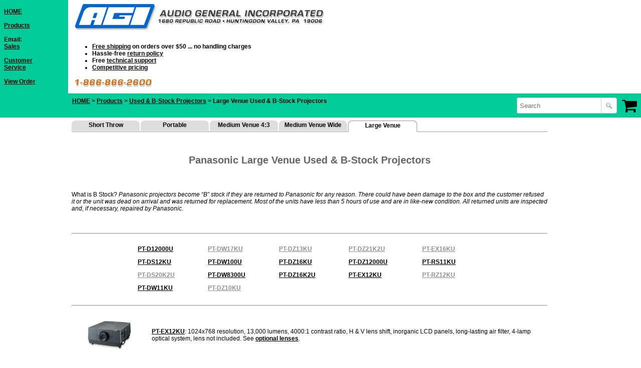

--- FILE ---
content_type: text/html; charset=ISO-8859-1
request_url: https://www.audiogeneral.com/Panasonic/large_venue_b.php
body_size: 7686
content:
<!DOCTYPE html PUBLIC "-//W3C//DTD XHTML 1.0 Transitional//EN" "http://www.w3.org/TR/xhtml1/DTD/xhtml1-transitional.dtd">
<html xmlns="http://www.w3.org/1999/xhtml">
<head>
<meta http-equiv="Content-Type" content="text/html; charset=ISO-8859-1" />

<meta http-equiv="X-UA-Compatible" content="IE=edge">
<meta name="viewport" content="width=device-width, initial-scale=1">
<title>Panasonic 3-DLP Large Venue B-Stock Projectors</title>

<link href="../Styles/product_detail.css" rel="stylesheet" type="text/css" />
<link href="../SpryAssets/SpryTabbedPanels_v1.css" rel="stylesheet" type="text/css" />

<style type="text/css">
.gray {
	font-size: 12px;
	font-style: normal;
	font-weight: bold;
	color: #909090;
}
a.gray:link {
	font-size: 12px;
	font-style: normal;
	font-weight: bold;
	color: #909090;
}
a.gray:visited {
	font-size: 12px;
	font-style: normal;
	font-weight: bold;
	color: #909090;
}
.red {
	font-size: 12px;
	font-style: oblique;
	font-weight: bold;
	color: #cc0000;
}
a.red:link {
	font-size: 12px;
	font-style: oblique;
	font-weight: bold;
	color: #cc0000;
}
a.red:visited {
	font-size: 12px;
	font-style: oblique;
	font-weight: bold;
	color: #cc0000;
}
.imgfltlft {
	float: left;
	margin-right: 20px;
}
.manufacturers_logo {
	padding: 35px 0 25px 0;
}
.space {
	padding: 15px;
}
.table {
	font-weight: normal
}
</style>

<script src="../SpryAssets/SpryTabbedPanels.js" type="text/javascript"></script>
<script type="text/javascript">
function MM_preloadImages() { //v3.0
  var d=document; if(d.images){ if(!d.MM_p) d.MM_p=new Array();
    var i,j=d.MM_p.length,a=MM_preloadImages.arguments; for(i=0; i<a.length; i++)
    if (a[i].indexOf("#")!=0){ d.MM_p[j]=new Image; d.MM_p[j++].src=a[i];}}
}
</script>

<script type="text/javascript">

function MM_openBrWindow(theURL,winName,features) { //v2.0
  window.open(theURL,winName,features);
}
</script>

</head>
<body>
<script type="text/javascript" src="../Javascript/tooltip.js"></script>
<script type="text/javascript" src="../Javascript/tip_balloon.js"></script>
<div id="header">
<table width="100%" border="0" cellpadding="8" cellspacing="0">
  <tr>
    <td width="120" bgcolor="#00cc99" class="nav-links">
      <a href="../index.html">HOME</a><br />
      <br />
      <a href="../Products/Intro.html">Products</a><br />
      <br />
      Email:<br />
      <a href="mailto:sales@audiogeneral.com">Sales</a><br />
      <br />
      <a href="mailto:info@audiogeneral.com">Customer<br />Service</a><br />
      <br />
      <a href="../shoppingCart/viewOrder.php">View Order</a><br />
      <img src="../graphic/80x1.gif" alt="spacer" width="80" height="1"></td>
    <td bgcolor="#ffffff" class="nav-main">
      <a href="../index.html"><img src="../graphic/weblogo.gif" class="logo" alt="Audio General Incorporated" width="499" height="52" hspace="5" border="0" /></a><br />
      <ul>
        <li><a href="../Products/Policies.html#shipping" target="_blank">Free shipping</a> on orders over $50 ... no handling charges</li>
        <li>Hassle-free <a href="../Products/Policies.html#Returns" target="_blank">return policy</a></li>
        <li>Free <a href="../Products/Policies.html#Support" target="_blank">technical support</a></li>
        <li><a href="../Products/Policies.html#Pricing" target="_blank">Competitive pricing</a></li>
      </ul>
    <img src="../graphic/toll_free_2.gif" alt="1-866-866-2600" width="156" height="17" hspace="5" vspace="4" /></td>
  </tr>
  <tr>
    <td bgcolor="#00cc99"><img src="../graphic/100x1.gif" alt="column" width="100" height="1" /></td>
    <td bgcolor="#00cc99"><a href="../index.html">HOME</a> &gt; <a href="../Products/Intro.html">Products</a> &gt; <a href="../proj_app/used_and_b_stock.php">Used &amp; B-Stock Projectors</a> &gt; Large Venue Used &amp; B-Stock Projectors</td>
  </tr>
</table>
</div>

<div id="content">
<table width="860" border="0" cellspacing="0" cellpadding="5">
      <tr>
        <td colspan="6"><div id="TabbedPanels1" class="TabbedPanels">
          <ul class="TabbedPanelsTabGroup">
            <li class="TabbedPanelsTab" tabindex="0"><a href="short_throw_b.php">Short Throw</a></li>
            <li class="TabbedPanelsTab" tabindex="0"><a href="portable_b.php">Portable</a></li>
            <li class="TabbedPanelsTab" tabindex="0"><a href="medium_venue_4x3_b.php">Medium Venue 4:3</a></li>
            <li class="TabbedPanelsTab" tabindex="0"><a href="medium_venue_wide_b.php">Medium Venue Wide</a></li>
            <li class="TabbedPanelsTab" tabindex="0"><a href="large_venue_b.php">Large Venue</a></li>
          </ul>
          <div class="TabbedPanelsContentGroup">
            <div class="TabbedPanelsContent"></div>
            <div class="TabbedPanelsContent"></div>
            <div class="TabbedPanelsContent"></div>
            <div class="TabbedPanelsContent"></div>
            <div class="TabbedPanelsContent"></div>
          </div>
        </div></td>
      </tr>
      <tr>
        <td colspan="6" align="center" bgcolor="#FFFFFF">
        <br />
        <h1>Panasonic Large Venue Used &amp; B-Stock Projectors</h1>
        <br /></td>
      </tr>
      <tr>
        <td colspan="6" class="style9"><p>What is B Stock?<em> Panasonic projectors become &ldquo;B&rdquo; stock if they are returned to Panasonic for any reason.  There could have been damage to the box and the customer refused it or the unit was dead on arrival and was returned for replacement.  Most of the units have less than 5 hours of use and are in like-new condition.  All returned units are inspected and, if necessary, repaired by Panasonic.</em><br />
        </p></td>
      </tr>
      <tr>
        <td colspan="6">
        <br />
        <hr />
        </td>
      </tr>
		<tr>
        <td colspan="6">
        <table width="700" border="0" align="center" cellpadding="5">
          <tbody>
            <tr>
              <td><a href="#ptd12000u">PT-D12000U</a></td>
              <td><a href="#ptdw17ku" class="gray">PT-DW17KU</a><a href="#ptdw8300u"></a></td>
              <td><a href="#ptdz13ku" class="gray">PT-DZ13KU</a></td>
              <td><a href="#ptdz21ku" class="gray">PT-DZ21K2U</a></td>
              <td><a href="#ptrz12ku"></a><a href="#ptrz12ku" class="gray"></a><a href="#ptex16ku" class="gray">PT-EX16KU</a></td>
            </tr>
            <tr>
              <td><a href="#ptds12ku">PT-DS12KU</a></td>
              <td><a href="#ptdw100u">PT-DW100U</a></td>
              <td><a href="#ptdz16ku">PT-DZ16KU</a></td>
              <td><a href="#ptdz12000u">PT-DZ12000U</a></td>
              <td><a href="#ptrs11ku">PT-RS11KU</a></td>
            </tr>
            <tr>
              <td><a href="#ptds20ku" class="gray">PT-DS20K2U</a></td>
              <td><a href="#ptdw8300u">PT-DW8300U</a></td>
              <td><a href="#ptdz16k2u">PT-DZ16K2U</a></td>
              <td><a href="#ptex12ku">PT-EX12KU</a></td>
              <td><a href="#ptrz12ku" class="gray">PT-RZ12KU</a></td>
            </tr>
            <tr>
              <td><a href="#ptdw11ku">PT-DW11KU</a></td>
              <td><a href="#ptdz10ku" class="gray">PT-DZ10KU</a></td>
              <td>&nbsp;</td>
              <td>&nbsp;</td>
              <td>&nbsp;</td>
            </tr>
            </tbody>
        </table>
        <br />
        <hr />
        </td>
      </tr>
        <tr>
        <td width="150" align="center"><span class="space"><a name="ptex12ku" id="ptex12ku"></a></span><img src="ptex16ku.jpg" alt="PT-EX16KU" width="90" height="57" border="0" /><br /></td>
        <td colspan="5"><p><a href="ptex16ku_brochure.pdf" target="_blank">PT-EX12KU</a>:&nbsp;1024x768 resolution, 13,000 lumens, 4000:1 contrast ratio, H &amp; V lens shift, inorganic LCD panels, long-lasting air filter, 4-lamp optical system, lens not included. See <a href="https://www.audiogeneral.com/store/products/search?q=Panasonic&amp;type=10&amp;af_mfg=13&amp;af_prd=5187">optional lenses</a>.</p></td>
      </tr>
      <tr>
        <td colspan="6" class="space">&nbsp;</td>
        </tr>
      <tr>
        <td align="center" class="table"><img src="../graphic/125x1.gif" width="125" height="1" alt="125x1" /></td>
        <td width="150" align="center" valign="top">Serial Number<br />
          (Last Digits)</td>
        <td width="150" align="center" valign="top">Usage<br />
          (Hours)</td>
        <td align="center" valign="top">Physical<br />
          Condition</td><td colspan="-1" align="center" valign="top">&nbsp;</td>
        <td width="125" colspan="-1" align="center" valign="top">1-Yr<br />
Warranty </td>
  </tr>
      <tr>
        <td width="150" align="center">PT-EX12KU</td>
        <td width="150" align="center" class="table">60001</td>
        <td width="150" align="center" class="table">0 Runtime Hrs</td>
        <td align="center" class="table">Original Factory Seal</td>
        <td width="10" align="center">&nbsp;</td>
        <td align="center"><div class="text-nowrap"><span itemscope itemtype="http://schema.org/Product"><meta itemprop="id" content="0601-2106-UB"><meta itemprop="name" content="Panasonic PT-EX12KU"><meta itemprop="description" content="4-LCD Projector, XGA, 13,000 Lumens, 4000:1 Contrast, H &amp; V Lens Shift, Edge Blending, No Lens, B Stock, 1 Year Warranty"><meta itemprop="image" content="https://www.audiogeneral.com/Panasonic/ptex12ku.jpg"><span itemprop="offers" itemscope itemtype="http://schema.org/Offer"><meta itemprop="availability" content="https://schema.org/InStock"><meta itemprop="priceCurrency" content="USD"><meta itemprop="price" content="7900"></span>$7,900</span> <a href="https://www.audiogeneral.com/store/products/view/0601-2106-UB" class="btn btn-primary btn-sm" title="View Product Details">Info</a></div></td>
  </tr>
      <tr>
        <td colspan="6">
          <br />
          <hr />
          <span class="space"><a name="ptex16ku" id="ptex12ku2"></a></span><br /></td>
      </tr>
      <tr>
        <td width="150" align="center"><img src="ptex16ku.jpg" alt="PT-EX16KU" width="90" height="57" border="0" /><br /></td>
        <td colspan="5"><p><a href="https://www.audiogeneral.com/store/products/view/0601-2094" target="_blank">PT-EX16KU</a>:&nbsp;1024x768 resolution, 16,000 lumens, 2500:1 contrast ratio, H &amp; V lens shift, inorganic LCD panels, long-lasting air filter, 4-lamp optical system, lens not included. See <a href="https://www.audiogeneral.com/store/products/search?q=Panasonic&amp;type=10&amp;af_mfg=13&amp;af_prd=5188">optional lenses</a>.<br />
        </p></td>
        </tr>
      <tr>
        <td colspan="6" align="center" class="space">&nbsp;</td>
        </tr>
      <tr>
        <td align="center" class="table">&nbsp;</td>
        <td width="150" align="center" valign="top">Serial Number<br />
          (Last Digits)</td>
        <td width="150" align="center" valign="top">Usage<br />
          (Hours)</td>
        <td align="center" valign="top">Physical<br />
          Condition</td>
        <td width="10" align="center" valign="top">&nbsp;</td>
        <td width="125" align="center" valign="top">1-Yr<br />
Warranty</td>
  </tr>
      <tr>
        <td width="150" align="center">PT-EX16KU</td>
        <td align="center" class="table">-</td>
        <td align="center" class="table">-</td>
        <td align="center" class="table">-</td>
        <td width="10" align="center">&nbsp;</td>
        <td align="center">Sold Out</td>
  </tr>
      <tr>
        <td colspan="6"><br />
          <hr />
          <span class="space"><a name="ptdw100u" id="ptdw100u"></a></span><br /></td>
      </tr>
  <tr>
        <td align="center"><img src="ptdw100.jpg" width="90" height="54" alt="PT-DW100U" /></td>
        <td colspan="5"><p><a href="ptdw100u_brochure.pdf" target="_blank">PT-DW100U</a>: 1366x768 Resolution, 10,000 Lumens, 5000:1 Contrast Ratio, H &amp; V lens shift, 5-BNC, HDMI, and DVI-D inputs, wired networking, auto-cleaning air filter, liquid cooling system, and built-in multi-screen processor including edge-blending and color matching. See <a href="https://www.audiogeneral.com/Panasonic/lenses.html#ptdw17k">optional lenses</a>.<br />
          <br />
      Panasonic 3-DLP projectors use lenses with fixed f-stops to deliver full rated light output regardless of the zoom setting and choice of lens. This means a higher brightness than similarly rated competing projectors. </p></td>
      </tr>
      <tr>
        <td colspan="6" align="center" class="space">&nbsp;</td>
      </tr>
      <tr>
        <td align="center" class="table">&nbsp;</td>
        <td align="center" valign="top">Serial Number<br />
          (Last Digits)</td>
        <td align="center" valign="top">Usage<br />
          (Hours)</td>
        <td align="center" valign="top">Physical<br />
          Condition</td>
        <td align="center" valign="top">&nbsp;</td>
        <td align="center" valign="top">90 Day<br />
          Warranty </td>
      </tr>
      <tr>
        <td align="center">PT-DW100U</td>
        <td align="center" class="table">60001</td>
        <td align="center" class="table">282 Runtime Hrs<br />
          (261/266 Lamp Hrs)</td>
        <td align="center" class="table">Excellent<br />
          (a few small marks &amp; scratches)</td>
        <td align="center">&nbsp;</td>
        <td align="center"><table class=t2><tr><td align=center valign=middle class=p2><span itemscope itemtype="http://schema.org/Product"><meta itemprop="id" content="0601-2042-U"><meta itemprop="name" content="Panasonic PT-DW100U"><meta itemprop="description" content="3-DLP Projector, 1366x768, 10,000 Lumens, used, 90 day warranty"><meta itemprop="image" content="https://www.audiogeneral.com/Panasonic/ptdw100.jpg"><span itemprop="offers" itemscope itemtype="http://schema.org/Offer"><meta itemprop="availability" content="https://schema.org/InStock"><meta itemprop="priceCurrency" content="USD"><meta itemprop="price" content="5000"></span>$4,500</span></td><td align=center valign=middle class=n2><script type="text/javascript">
<!--
function MMC_swapImgRestore() { //v3.0
  var i,x,a=document.MMC_sr; for(i=0;a&&i<a.length&&(x=a[i])&&x.oSrc;i++) x.src=x.oSrc;
}
function MMC_preloadImages() { //v3.0
  var d=document; if(d.images){ if(!d.MMC_p) d.MMC_p=new Array();
    var i,j=d.MMC_p.length,a=MMC_preloadImages.arguments; for(i=0; i<a.length; i++)
    if (a[i].indexOf("#")!=0){ d.MMC_p[j]=new Image; d.MMC_p[j++].src=a[i];}}
}
function MMC_findObj(n, d) { //v4.01
  var p,i,x;  if(!d) d=document; if((p=n.indexOf("?"))>0&&parent.frames.length) {
    d=parent.frames[n.substring(p+1)].document; n=n.substring(0,p);}
  if(!(x=d[n])&&d.all) x=d.all[n]; for (i=0;!x&&i<d.forms.length;i++) x=d.forms[i][n];
  for(i=0;!x&&d.layers&&i<d.layers.length;i++) x=MMC_findObj(n,d.layers[i].document);
  if(!x && d.getElementById) x=d.getElementById(n); return x;
}
function MMC_swapImage() { //v3.0
  var i,j=0,x,a=MMC_swapImage.arguments; document.MMC_sr=new Array; for(i=0;i<(a.length-2);i+=3)
   if ((x=MMC_findObj(a[i]))!=null){document.MMC_sr[j++]=x; if(!x.oSrc) x.oSrc=x.src; x.src=a[i+2];}
}
MMC_preloadImages("/graphic/add_2_amber_wm.gif","/graphic/add_2_green_wm.gif","/graphic/add_2_red_wm.gif");
//-->
</script>


<a href='/shoppingCart/viewOrder.php?addItem=0601-2042-U&data=39A435372BE508AD2EE4F30055584705A03942253B19793FDDCE8E48B0D11B8C145FAAD5D9C52A18E2EE93DF464AFCDCDBABFB0225C63D24B86EEE1DEFBF8CE1' class="btn-order-add" ><img src='/Samples/bag_wm.gif' alt='Add to Cart' name='b10001'             border='0' id='b10001' /></a></td></tr></table></td>
      </tr>
      <tr>
        <td colspan="6"><br />
          <hr />
          <span class="space"><a name="ptdw8300u" id="ptex12ku14"></a></span><br /></td>
      </tr>
      <tr>
        <td align="center"><img src="ptdw8300u.jpg" width="90" height="53" alt="PT-DW8300U" /></td>
        <td colspan="5"><p><a href="ptdw8300u_brochure.pdf" target="_blank">PT-DW8300U</a>: 1366x768 Resolution, 10,000 Lumens, 10,000:1 Contrast Ratio, H &amp; V lens shift, built-in multi-screen processor including edge-blending, color matching, and multi-unit brightness control, P-I-P, HDMI, DVI-D, long-life auto-cleaning air filter. See <a href="https://www.audiogeneral.com/store/products/search?q=Panasonic&amp;type=10&amp;af_mfg=13&amp;af_prd=5160">optional lenses</a>.<br />
          <br />
          Panasonic 3-DLP projectors use lenses with fixed f-stops to deliver full rated light output regardless of the zoom setting and choice of lens. This means a higher brightness than similarly rated competing projectors. </p></td>
      </tr>
      <tr>
        <td colspan="6" align="center" class="space">&nbsp;</td>
      </tr>
      <tr>
        <td align="center" class="table">&nbsp;</td>
        <td align="center" valign="top">Serial Number<br />
          (Last Digits)</td>
        <td align="center" valign="top">Usage<br />
          (Hours)</td>
        <td align="center" valign="top">Physical<br />
          Condition</td>
        <td align="center" valign="top">&nbsp;</td>
        <td align="center" valign="top">1-Yr<br />
          Warranty </td>
      </tr>
      <tr>
        <td align="center">PT-DW8300U</td>
        <td align="center" class="table">56013</td>
        <td align="center" class="table">4258 Runtime Hrs<br />
          (1079/1025 Lamp Hrs)</td>
        <td align="center" class="table">Good<br />
          (marks &amp; scratches on top)</td>
        <td align="center">&nbsp;</td>
        <td align="center"><div class="text-nowrap"><span itemscope itemtype="http://schema.org/Product"><meta itemprop="id" content="0601-2064-U"><meta itemprop="name" content="Panasonic PT-DW8300U"><meta itemprop="description" content="3-DLP Proj, 3-DLP Projector, 9600 Lumens, 1366 x 768 Native Resolution, Lens sold separately, Used, 1 Year Warranty"><meta itemprop="image" content="https://www.audiogeneral.com/Panasonic/PT-DW8300U_angle_200.jpg"><span itemprop="offers" itemscope itemtype="http://schema.org/Offer"><meta itemprop="availability" content="https://schema.org/InStock"><meta itemprop="priceCurrency" content="USD"><meta itemprop="price" content="3500"></span>$3,500 - $4,500</span> <a href="https://www.audiogeneral.com/store/products/view/0601-2064-U" class="btn btn-primary btn-sm" title="View Product Details">Info</a></div></td>
      </tr>
      <tr>
        <td align="center">PT-DW8300U</td>
        <td align="center" class="table">56014</td>
        <td align="center" class="table">4767 Runtime Hrs<br />
          (2/2 Lamp Hrs)</td>
        <td align="center" class="table">Good<br />
          (small marks &amp; scratches)</td>
        <td align="center">&nbsp;</td>
        <td align="center"><div class="text-nowrap"><span itemscope itemtype="http://schema.org/Product"><meta itemprop="id" content="0601-2064-U"><meta itemprop="name" content="Panasonic PT-DW8300U"><meta itemprop="description" content="3-DLP Proj, 3-DLP Projector, 9600 Lumens, 1366 x 768 Native Resolution, Lens sold separately, Used, 1 Year Warranty"><meta itemprop="image" content="https://www.audiogeneral.com/Panasonic/PT-DW8300U_angle_200.jpg"><span itemprop="offers" itemscope itemtype="http://schema.org/Offer"><meta itemprop="availability" content="https://schema.org/InStock"><meta itemprop="priceCurrency" content="USD"><meta itemprop="price" content="3500"></span>$3,500 - $4,500</span> <a href="https://www.audiogeneral.com/store/products/view/0601-2064-U" class="btn btn-primary btn-sm" title="View Product Details">Info</a></div></td>
      </tr>
      <tr>
        <td align="center">PT-DW8300U</td>
        <td align="center" class="table">60001</td>
        <td align="center" class="table">3960 Runtime Hrs<br />
          (513/558 Lamp Hrs)</td>
        <td align="center" class="table">Good<br />
          (a few scratches on top)</td>
        <td align="center">&nbsp;</td>
        <td align="center"><div class="text-nowrap"><span itemscope itemtype="http://schema.org/Product"><meta itemprop="id" content="0601-2064-U"><meta itemprop="name" content="Panasonic PT-DW8300U"><meta itemprop="description" content="3-DLP Proj, 3-DLP Projector, 9600 Lumens, 1366 x 768 Native Resolution, Lens sold separately, Used, 1 Year Warranty"><meta itemprop="image" content="https://www.audiogeneral.com/Panasonic/PT-DW8300U_angle_200.jpg"><span itemprop="offers" itemscope itemtype="http://schema.org/Offer"><meta itemprop="availability" content="https://schema.org/InStock"><meta itemprop="priceCurrency" content="USD"><meta itemprop="price" content="3500"></span>$3,500 - $4,500</span> <a href="https://www.audiogeneral.com/store/products/view/0601-2064-U" class="btn btn-primary btn-sm" title="View Product Details">Info</a></div></td>
      </tr>
      <tr>
        <td colspan="6"><br />
          <hr />
          <span class="space"><a name="ptd12000u" id="ptex12ku3"></a></span><br /></td>
      </tr>
      <tr>
        <td align="center"><img src="ptd12000u.jpg" alt="PT-D12000U" width="90" height="54" border="0" /></td>
        <td colspan="5"><p><a href="https://www.audiogeneral.com/store/products/view/0601-2039" target="_blank">PT-D12000U</a>:&nbsp;1400x1050 resolution, 12,000 lumens, 5,000:1 contrast ratio, H &amp; V lens shift<span class="style2">, wired networking, </span>geometric adjustment, auto cleaning robot. Lens not included. See <a href="https://www.audiogeneral.com/store/products/search?q=Panasonic&amp;type=10&amp;af_mfg=13&amp;af_prd=5103">optional lenses</a>.<br />
          <br />
          Panasonic 3-DLP projectors use lenses with fixed f-stops to deliver full rated light output regardless of the zoom setting and choice of lens. This means a higher brightness than similarly rated competing projectors. </p></td>
      </tr>
      <tr>
        <td colspan="6" align="center" class="space">&nbsp;</td>
      </tr>
      <tr>
        <td align="center" class="table">&nbsp;</td>
        <td align="center" valign="top">Serial Number<br />
          (Last Digits)</td>
        <td align="center" valign="top">Usage<br />
          (Hours)</td>
        <td align="center" valign="top">Physical<br />
          Condition</td>
        <td width="10" align="center" valign="top">&nbsp;</td>
        <td align="center" valign="top">3-Yr<br />
Warranty</td>
      </tr>
      <tr>
        <td align="center">PT-D12000U</td>
        <td align="center" class="table">TBD</td>
        <td align="center" class="table">0 Runtime Hrs</td>
        <td align="center" class="table">New</td>
        <td width="10" align="center">&nbsp;</td>
        <td align="center"><table class=t2><tr><td align=center valign=middle class=p2><span itemscope itemtype="http://schema.org/Product"><meta itemprop="id" content="0601-2039"><meta itemprop="name" content="Panasonic PT-D12000U"><meta itemprop="description" content="3-DLP Projector, 1400x1050 SXGA+, 12K Lumens, 3-year warranty"><meta itemprop="image" content="https://www.audiogeneral.com/Panasonic/PT-D12000U_angle_200.jpg"><span itemprop="offers" itemscope itemtype="http://schema.org/Offer"><meta itemprop="availability" content="https://schema.org/InStock"><meta itemprop="priceCurrency" content="USD"><meta itemprop="price" content="11999"></span>$11,999</span></td><td align=center valign=middle class=n2><a href='/shoppingCart/viewOrder.php?addItem=0601-2039&data=61A28148E27A3FC30F7DF4E78D1A3479B03D3BDD5FECD484DA2694270E6A808C' class="btn-order-add" ><img src='/Samples/bag_wm.gif' alt='Add to Cart' name='b10002'             border='0' id='b10002' /></a></td></tr></table></td>
      </tr>
      <tr>
        <td align="center">PT-D12000U</td>
        <td align="center" class="table">TBD</td>
        <td align="center" class="table">0 Runtime Hrs</td>
        <td align="center" class="table">New</td>
        <td width="10" align="center">&nbsp;</td>
        <td align="center"><table class=t2><tr><td align=center valign=middle class=p2><span itemscope itemtype="http://schema.org/Product"><meta itemprop="id" content="0601-2039"><meta itemprop="name" content="Panasonic PT-D12000U"><meta itemprop="description" content="3-DLP Projector, 1400x1050 SXGA+, 12K Lumens, 3-year warranty"><meta itemprop="image" content="https://www.audiogeneral.com/Panasonic/PT-D12000U_angle_200.jpg"><span itemprop="offers" itemscope itemtype="http://schema.org/Offer"><meta itemprop="availability" content="https://schema.org/InStock"><meta itemprop="priceCurrency" content="USD"><meta itemprop="price" content="11999"></span>$11,999</span></td><td align=center valign=middle class=n2><a href='/shoppingCart/viewOrder.php?addItem=0601-2039&data=61A28148E27A3FC30F7DF4E78D1A3479B03D3BDD5FECD484DA2694270E6A808C' class="btn-order-add" ><img src='/Samples/bag_wm.gif' alt='Add to Cart' name='b10003'             border='0' id='b10003' /></a></td></tr></table></td>
      </tr>
      <tr>
        <td align="center">PT-D12000U</td>
        <td align="center" class="table">TBD</td>
        <td align="center" class="table">0 Runtime Hrs</td>
        <td align="center" class="table">New</td>
        <td width="10" align="center">&nbsp;</td>
        <td align="center"><table class=t2><tr><td align=center valign=middle class=p2><span itemscope itemtype="http://schema.org/Product"><meta itemprop="id" content="0601-2039"><meta itemprop="name" content="Panasonic PT-D12000U"><meta itemprop="description" content="3-DLP Projector, 1400x1050 SXGA+, 12K Lumens, 3-year warranty"><meta itemprop="image" content="https://www.audiogeneral.com/Panasonic/PT-D12000U_angle_200.jpg"><span itemprop="offers" itemscope itemtype="http://schema.org/Offer"><meta itemprop="availability" content="https://schema.org/InStock"><meta itemprop="priceCurrency" content="USD"><meta itemprop="price" content="11999"></span>$11,999</span></td><td align=center valign=middle class=n2><a href='/shoppingCart/viewOrder.php?addItem=0601-2039&data=61A28148E27A3FC30F7DF4E78D1A3479B03D3BDD5FECD484DA2694270E6A808C' class="btn-order-add" ><img src='/Samples/bag_wm.gif' alt='Add to Cart' name='b10004'             border='0' id='b10004' /></a></td></tr></table></td>
      </tr>
      <tr>
        <td align="center">PT-D12000U</td>
        <td align="center" class="table">TBD</td>
        <td align="center" class="table">0 Runtime Hrs</td>
        <td align="center" class="table">New</td>
        <td width="10" align="center">&nbsp;</td>
        <td align="center"><table class=t2><tr><td align=center valign=middle class=p2><span itemscope itemtype="http://schema.org/Product"><meta itemprop="id" content="0601-2039"><meta itemprop="name" content="Panasonic PT-D12000U"><meta itemprop="description" content="3-DLP Projector, 1400x1050 SXGA+, 12K Lumens, 3-year warranty"><meta itemprop="image" content="https://www.audiogeneral.com/Panasonic/PT-D12000U_angle_200.jpg"><span itemprop="offers" itemscope itemtype="http://schema.org/Offer"><meta itemprop="availability" content="https://schema.org/InStock"><meta itemprop="priceCurrency" content="USD"><meta itemprop="price" content="11999"></span>$11,999</span></td><td align=center valign=middle class=n2><a href='/shoppingCart/viewOrder.php?addItem=0601-2039&data=61A28148E27A3FC30F7DF4E78D1A3479B03D3BDD5FECD484DA2694270E6A808C' class="btn-order-add" ><img src='/Samples/bag_wm.gif' alt='Add to Cart' name='b10005'             border='0' id='b10005' /></a></td></tr></table></td>
      </tr>
      <tr>
        <td colspan="6"><br />
          <hr />
          <span class="space"><a name="ptds12ku" id="ptex12ku4"></a></span><br /></td>
      </tr>
      <tr>
        <td align="center"><img src="ptdz13k_series.jpg" alt="PT-DZ13K Series" width="90" height="56" border="0" onclick="MM_openBrWindow('ptds12k_lg.php','','scrollbars=yes,width=1650,height=825')" /></td>
        <td colspan="5"><p><a href="https://www.audiogeneral.com/store/products/view/0601-2614" target="_blank">PT-DS12KU</a>:&nbsp;1400x1050 resolution, 12,000 lumens, 10,000:1 contrast ratio, H &amp; V lens shift<span class="style2">, wired networking; </span>DVI-D, HDMI, and HD/SD-SDI inputs. Lens not included. See <a href="https://www.audiogeneral.com/store/products/search?q=Panasonic&amp;type=10&amp;af_mfg=13&amp;af_prd=9044">optional lenses</a>.<br />
          <br />
          Panasonic 3-DLP projectors use lenses with fixed f-stops to deliver full rated light output regardless of the zoom setting and choice of lens. This means a higher brightness than similarly rated competing projectors. </p></td>
      </tr>
      <tr>
        <td colspan="6" align="center" class="space">&nbsp;</td>
      </tr>
      <tr>
        <td align="center" class="table">&nbsp;</td>
        <td align="center" valign="top">Serial Number<br />
          (Last Digits)</td>
        <td align="center" valign="top">Usage<br />
          (Hours)</td>
        <td align="center" valign="top">Physical<br />
          Condition</td>
        <td width="10" align="center" valign="top">&nbsp;</td>
        <td align="center" valign="top">1-Yr<br />
Warranty</td>
      </tr>
      <tr>
        <td align="center">PT-DS12KU</td>
        <td align="center" class="table">6006</td>
        <td align="center" class="table">405 Runtime Hrs</td>
        <td align="center" class="table">No Cosmetic Defects</td>
        <td width="10" align="center">&nbsp;</td>
        <td align="center"><font style='color:#cccccc;'>Call or <a href="mailto:sales@audiogeneral.com" style="color:#CCC">Email</a> for Price</font></td>
      </tr>
      <tr>
        <td colspan="6"><br />
          <hr />
        <span class="space"><a name="ptds20ku" id="ptex12ku13"></a></span><br /></td>
      </tr>
      <tr>
        <td align="center"><img src="ptdz13k_series.jpg" alt="PT-DZ13K Series" width="90" height="56" border="0" onclick="MM_openBrWindow('ptds12k_lg.php','','scrollbars=yes,width=1650,height=825')" /></td>
        <td colspan="5"><p><a href="https://www.audiogeneral.com/store/products/view/0601-2994" target="_blank">PT-DS20K2U</a>:&nbsp;1400x1050 resolution, 20,000 lumens, 10,000:1 contrast ratio, H &amp; V lens shift<span class="style2">, wired networking; </span>DVI-D, HDMI, and HD/SD-SDI inputs. Lens not included. See <a href="https://www.audiogeneral.com/store/products/search?q=Panasonic&amp;type=10&amp;af_mfg=13&amp;af_prd=9920">optional lenses</a>.<br />
          <br />
          Panasonic 3-DLP projectors use lenses with fixed f-stops to deliver full rated light output regardless of the zoom setting and choice of lens. This means a higher brightness than similarly rated competing projectors. </p></td>
      </tr>
      <tr>
        <td colspan="6" align="center" class="space">&nbsp;</td>
      </tr>
      <tr>
        <td align="center" class="table">&nbsp;</td>
        <td align="center" valign="top">Serial Number<br />
          (Last Digits)</td>
        <td align="center" valign="top">Usage<br />
          (Hours)</td>
        <td align="center" valign="top">Physical<br />
          Condition</td>
        <td width="10" align="center" valign="top">&nbsp;</td>
        <td align="center" valign="top">3-Yr<br />
          Warranty</td>
      </tr>
      <tr>
        <td align="center">PT-DS20K2U</td>
        <td width="150" align="center" class="table">-</td>
        <td width="150" align="center" class="table">-</td>
        <td align="center" class="table">-</td>
        <td width="10" align="center">&nbsp;</td>
        <td align="center">Sold Out</td>
      </tr>
      <tr>
        <td colspan="6"><br />
          <hr />
          <span class="space"><a name="ptrs11ku" id="ptex12ku12"></a></span><br /></td>
      </tr>
      <tr>
        <td align="center"><img src="ptrs11k.jpg" alt="PT-RS11KU" width="90" height="69" border="0" onclick="MM_openBrWindow('ptds12k_lg.php','','scrollbars=yes,width=1650,height=825')" /></td>
        <td colspan="5"><p><a href="https://www.audiogeneral.com/store/products/view/0601-2992" target="_blank">PT-RS11KU</a>:&nbsp;1400x1050 resolution, 12,000 lumens, 20,000:1 contrast ratio, H &amp; V lens shift<span class="style2">, wired networking; </span>DVI-D, HDMI, and 3G/HD/SD-SDI inputs. Lens not included. See <a href="https://www.audiogeneral.com/store/products/search?q=Panasonic&amp;type=10&amp;af_mfg=13&amp;af_prd=9906">optional lenses</a>.<br />
          <br />
          Panasonic 3-DLP projectors use lenses with fixed f-stops to deliver full rated light output regardless of the zoom setting and choice of lens. This means a higher brightness than similarly rated competing projectors. </p></td>
      </tr>
      <tr>
        <td colspan="6" align="center" class="space">&nbsp;</td>
      </tr>
      <tr>
        <td align="center" class="table">&nbsp;</td>
        <td align="center" valign="top">Serial Number<br />
          (Last Digits)</td>
        <td align="center" valign="top">Usage<br />
          (Hours)</td>
        <td align="center" valign="top">Physical<br />
          Condition</td>
        <td width="10" align="center" valign="top">&nbsp;</td>
        <td align="center" valign="top">1-Yr<br />
          Warranty</td>
      </tr>
      <tr>
        <td align="center">PT-RS11KU</td>
        <td width="150" align="center" class="table">46002</td>
        <td width="150" align="center" class="table">0 Runtime Hrs<br />
          (0/0 Laser Hrs)</td>
        <td align="center" class="table">No Cosmetic Defects</td>
        <td width="10" align="center">&nbsp;</td>
        <td align="center"><font style='color:#cccccc;'>Call or <a href="mailto:sales@audiogeneral.com" style="color:#CCC">Email</a> for Price</font></td>
      </tr>
	  <tr>
        <td colspan="6"><br />
          <hr />
          <span class="space"><a name="ptdw8300u" id="ptex12ku5"></a></span><br /></td>
      </tr>
      <tr>
        <td width="150" align="center"><img src="ptdw100.jpg" width="90" height="53" alt="PT-DW100U" /></td>
        <td colspan="5"><p><a href="ptw100u_brochure.pdf" target="_blank">PT-DW100U</a>: 1366x768 Resolution, 10,000 Lumens, 5,000:1 Contrast Ratio, H &amp; V lens shift, dynamic iris, full 10 bit processing, dual link HD-SDI signal support (optional), auto cleaning robot, liquid cooling system. See <a href="https://www.audiogeneral.com/store/products/search?q=Panasonic&amp;type=10&amp;af_mfg=13&amp;af_prd=5134">optional lenses</a>.<br />
          <br />
          Panasonic 3-DLP projectors use lenses with fixed f-stops to deliver full rated light output regardless of the zoom setting and choice of lens. This means a higher brightness than similarly rated competing projectors.        </p></td>
        </tr>
      <tr>
        <td colspan="6" align="center" class="space">&nbsp;</td>
        </tr>
	  <tr>
        <td align="center" class="table">&nbsp;</td>
        <td width="150" align="center" valign="top">Serial Number<br />
          (Last Digits)</td>
        <td width="150" align="center" valign="top">Usage<br />
          (Hours)</td>
        <td align="center" valign="top">Physical<br />
          Condition</td>
        <td width="10" align="center" valign="top">&nbsp;</td>
        <td width="125" align="center" valign="top">90 Day<br />
Warranty </td>
        </tr>
      <tr>
        <td width="150" align="center">PT-DW100U</td>
        <td width="150" align="center" class="table">60001</td>
        <td width="150" align="center" class="table">TBD</td>
        <td align="center" class="table">TBD</td>
        <td width="10" align="center">&nbsp;</td>
        <td align="center">TBD</td>
        </tr>
	  <tr>
	   <td colspan="6"><br />
          <hr />
          <span class="space"><a name="ptdw11ku" id="ptex12ku5"></a></span><br /></td>
        </tr>
      <tr>
        <td width="150" align="center"><img src="ptdz13k_series.jpg" alt="PT-DZ13K Series" width="90" height="56" border="0" onclick="MM_openBrWindow('ptdw11k_lg.php','','scrollbars=yes,width=1650,height=800')" /><br /></td>
        <td colspan="5"><p><a href="https://www.audiogeneral.com/store/products/view/0601-2615" target="_blank">PT-DW11KU</a>: 1366x768 Resolution, 11,000 Lumens, 10,000:1 Contrast Ratio, H &amp; V lens shift, 12,000-Hr lamp, HDMI and DVI-D inputs. See <a href="https://www.audiogeneral.com/store/products/search?q=Panasonic&amp;type=10&amp;af_mfg=13&amp;af_prd=9049">optional lenses</a>.<br />
          <br />
          Panasonic 3-DLP projectors use lenses with fixed f-stops to deliver full rated light output regardless of the zoom setting and choice of lens. This means a higher brightness than similarly rated competing projectors. </p></td>
        </tr>
      <tr>
        <td colspan="6" align="center" class="space">&nbsp;</td>
        </tr>
      <tr>
        <td align="center" class="table">&nbsp;</td>
        <td width="150" align="center" valign="top">Serial Number<br />
          (Last Digits)</td>
        <td width="150" align="center" valign="top">Usage<br />
          (Hours)</td>
        <td align="center" valign="top">Physical<br />
          Condition</td>
        <td width="10" align="center" valign="top">&nbsp;</td>
        <td width="125" align="center" valign="top">1-Yr<br />
Warranty</td>
  </tr>
      <tr>
        <td align="center">PT-DW11KU</td>
        <td align="center" class="table">66006</td>
        <td align="center" class="table">255 Runtime Hrs<br />
        (256/256 Lamp Hrs)</td>
        <td align="center" class="table">Good<br />
          (few marks on top)</td>
        <td width="10" align="center">&nbsp;</td>
        <td align="center"><div class="text-nowrap"><span itemscope itemtype="http://schema.org/Product"><meta itemprop="id" content="0601-2615-UB"><meta itemprop="name" content="Panasonic PT-DW11KU"><meta itemprop="description" content="3-DLP Projector, 1366x768, 11K Lumens, 10K:1 Contrast, 3D, DICOM Mode, Lens Memory, Edge Blending, Color Matching, Multi-Screen Processor, No Lens, B-Stock, 1 Year Warranty"><meta itemprop="image" content="https://www.audiogeneral.com/Panasonic/ptdz13k_series.jpg"><span itemprop="offers" itemscope itemtype="http://schema.org/Offer"><meta itemprop="availability" content="https://schema.org/InStock"><meta itemprop="priceCurrency" content="USD"><meta itemprop="price" content="4500"></span>$4,500</span> <a href="https://www.audiogeneral.com/store/products/view/0601-2615-UB" class="btn btn-primary btn-sm" title="View Product Details">Info</a></div></td>
      </tr>
      <tr>
        <td colspan="6"><br />
          <hr />
          <span class="space"><a name="ptdw17ku" id="ptex12ku9"></a></span><br /></td>
        </tr>
      <tr>
        <td width="150" align="center"><img src="ptdz21k_series.jpg" width="90" height="56" alt="PT-DW17KU" /><br /></td>
        <td colspan="5"><p><a href="https://www.audiogeneral.com/store/products/view/0601-2105" target="_blank">PT-DW17KU</a>:&nbsp;1366x768 resolution, 17,000 lumens, 10,000:1 contrast ratio, H &amp; V lens shift, <span class="style2">wired networking; </span>DVI-D, and HDMI. Lens not included. See <a href="https://www.audiogeneral.com/store/products/search?q=Panasonic&amp;type=10&amp;af_mfg=13&amp;af_prd=5137">optional lenses</a>.<br />
          <br />
          Panasonic 3-DLP projectors use lenses with fixed f-stops to deliver full rated light output regardless of the zoom setting and choice of lens. This means a higher brightness than similarly rated competing projectors. </p></td>
        </tr>
      <tr>
        <td colspan="6" align="center" class="space">&nbsp;</td>
        </tr>
      <tr>
        <td align="center" class="table">&nbsp;</td>
        <td width="150" align="center" valign="top">Serial Number<br />
          (Last Digits)</td>
        <td width="150" align="center" valign="top">Usage<br />
          (Hours)</td>
        <td align="center" valign="top">Physical<br />
          Condition</td>
        <td width="10" align="center" valign="top">&nbsp;</td>
        <td width="125" align="center" valign="top">1-Yr<br />
Warranty</td>
  </tr>
      <tr>
        <td width="150" align="center">PT-DW17KU</td>
        <td align="center" class="table">-</td>
        <td align="center" class="table">-</td>
        <td align="center" class="table">-</td>
        <td width="10" align="center">&nbsp;</td>
        <td align="center">Sold Out</td>
  </tr>
      <tr>
        <td colspan="6"><br />
          <hr />
          <span class="space"><a name="ptdz16ku" id="ptex12ku7"></a></span><br /></td>
      </tr>
      <tr>
        <td align="center"><img src="ptdz16ku.jpg" alt="PT-DZ13K Series" width="90" height="62" border="0" onclick="MM_openBrWindow('ptdz16ku_lg.php','','scrollbars=yes,width=800,height=1525')" /></td>
        <td colspan="5" class="table"><p><a href="https://www.audiogeneral.com/store/products/view/0601-2973">PT-DZ16KU</a>: 1920x1080 resolution, 16,000 lumens, 10,000:1 contrast ratio, H &amp; V lens shift,  HDMI, DVI-D, and HD-SDI inputs, <span class="style2">Geometric Adjustment</span>, <span class="style2">Auto Cleaning Robot</span>, <span class="style2">DICOM Simulation Mode</span>. Lens not included. See <a href="https://www.audiogeneral.com/store/products/search?q=Panasonic&amp;type=10&amp;af_mfg=13&amp;af_prd=9047">optional lenses</a>.<br />
          <br />
          Panasonic 3-DLP projectors use lenses with fixed f-stops to deliver full rated light output regardless of the zoom setting and choice of lens. This means a higher brightness than similarly rated competing projectors. </p></td>
      </tr>
      <tr>
        <td colspan="6" align="center" class="space">&nbsp;</td>
      </tr>
      <tr>
        <td align="center" class="table">&nbsp;</td>
        <td align="center" valign="top">Serial Number<br />
          (Last Digits)</td>
        <td align="center" valign="top">Usage<br />
          (Hours)</td>
        <td align="center" valign="top">Physical<br />
          Condition</td>
        <td width="10" align="center" valign="top">&nbsp;</td>
        <td align="center" valign="top">1-Yr<br />
Warranty</td>
      </tr>
      <tr>
        <td align="center">PT-DZ16KU</td>
        <td align="center" class="table">-</td>
        <td align="center" class="table">-</td>
        <td align="center" class="table">-</td>
        <td width="10" align="center">&nbsp;</td>
        <td align="center">Sold Out</td>
  </tr>
      </tr>
      <tr>
        <td colspan="6"><br />
          <hr />
        <span class="space"><a name="ptdz16k2u" id="ptex12ku11"></a></span><br /></td>
      </tr>
      <tr>
        <td align="center"><img src="ptdz21k2_series.jpg" alt="PT-DZ16K2U" width="90" height="51" border="0" onclick="MM_openBrWindow('ptdz16ku_lg.php','','scrollbars=yes,width=800,height=1525')" /></td>
        <td colspan="5" class="table"><p><a href="https://www.audiogeneral.com/store/products/view/0601-2996">PT-DZ16K2U</a>: 1920x1080 resolution, 16,000 lumens, 10,000:1 contrast ratio, H &amp; V lens shift,  HDMI, DVI-D, and HD-SDI inputs. Lens not included. See <a href="https://www.audiogeneral.com/store/products/search?q=Panasonic&amp;type=10&amp;af_mfg=13&amp;af_prd=10225">optional lenses</a>.<br />
          <br />
          Panasonic 3-DLP projectors use lenses with fixed f-stops to deliver full rated light output regardless of the zoom setting and choice of lens. This means a higher brightness than similarly rated competing projectors. </p></td>
      </tr>
      <tr>
        <td colspan="6" align="center" class="space">&nbsp;</td>
      </tr>
      <tr>
        <td align="center" class="table">&nbsp;</td>
        <td align="center" valign="top">Serial Number<br />
          (Last Digits)</td>
        <td align="center" valign="top">Usage<br />
          (Hours)</td>
        <td align="center" valign="top">Physical<br />
          Condition</td>
        <td width="10" align="center" valign="top">&nbsp;</td>
        <td align="center" valign="top">1-Yr<br />
          Warranty</td>
      </tr>
      <tr>
        <td align="center">PT-DZ16K2U</td>
        <td align="center" class="table">10003</td>
        <td align="center" class="table">15 Runtime Hrs<br />
          (15/15/15/15<br />
          Lamp Hrs)</td>
        <td align="center" class="table">No Cosmetic Defects</td>
        <td width="10" align="center">&nbsp;</td>
        <td align="center"><font style='color:#cccccc;'>Call or <a href="mailto:sales@audiogeneral.com" style="color:#CCC">Email</a> for Price</font></td>
      </tr>
      <tr>
        <td colspan="6"><br />
          <hr />
          <span class="space"><a name="ptdz10ku" id="ptex12ku6"></a></span><br /></td>
      </tr>
      <tr>
        <td width="150" align="center"><img src="ptdz13k_series.jpg" alt="PT-DZ13K Series" width="90" height="56" border="0" onclick="MM_openBrWindow('ptdz10k_lg.php','','scrollbars=yes,width=1650,height=800')" /></td>
        <td colspan="5" class="table"><p><a href="https://www.audiogeneral.com/store/products/view/0601-2616" target="_blank">PT-DZ10KU</a>: 1920x1200 resolution, 10,600 lumens, 10,000:1 contrast ratio, H &amp; V lens shift, 12,000-Hr lamp, HDMI, DVI-D, and HD-SDI inputs. See <a href="https://www.audiogeneral.com/store/products/search?q=Panasonic&amp;type=10&amp;af_mfg=13&amp;af_prd=9048">optional lenses</a>.<br />
          <br />
          Panasonic 3-DLP projectors use lenses with fixed f-stops to deliver full rated light output regardless of the zoom setting and choice of lens. This means a higher brightness than similarly rated competing projectors.        </p></td>
        </tr>
      <tr>
        <td colspan="6" align="center" class="space">&nbsp;</td>
        </tr>
      <tr>
        <td align="center" class="table">&nbsp;</td>
        <td width="150" align="center" valign="top">Serial Number<br />
          (Last Digits)</td>
        <td width="150" align="center" valign="top">Usage<br />
          (Hours)</td>
        <td align="center" valign="top">Physical<br />
          Condition</td>
        <td width="10" align="center" valign="top">&nbsp;</td>
        <td width="125" align="center" valign="top">1-Yr<br />
Warranty </td>
  </tr>
      <tr>
        <td align="center">PT-DZ10KU</td>
        <td align="center" class="table">-</td>
        <td align="center" class="table">-</td>
        <td align="center" class="table">-</td>
        <td width="10" align="center">&nbsp;</td>
        <td align="center">Sold Out</td>
      </tr>
      <tr>
        <td colspan="6"><br />
          <hr />
          <span class="space"><a name="ptdz12000u" id="ptex12ku10"></a></span><br /></td>
      </tr>
      <tr>
        <td width="150" align="center"><img src="ptdz12000u.jpg" alt="PT-DZ12000U" width="90" height="54" border="0" /></td>
        <td colspan="5"><p><a href="https://www.audiogeneral.com/store/products/view/0601-2040" target="_blank">PT-DZ12000U</a>:&nbsp;1920x1200 resolution, 12,000 lumens, 5000:1 contrast ratio, H &amp; V lens shift,  DVI-D input with HDCP, built-in multi-screen processor including edge-blending and color matching, liquid cooled DLP&rsquo;s, mechanical shutter. See <a href="https://www.audiogeneral.com/store/products/search?q=Panasonic&amp;type=10&amp;af_mfg=13&amp;af_prd=5171">optional lenses</a>.<br />
          <br />
          Panasonic 3-DLP projectors use lenses with fixed f-stops to deliver full rated light output regardless of the zoom setting and choice of lens. This means a higher brightness than similarly rated competing projectors.        </p></td>
        </tr>
      <tr>
        <td colspan="6" align="center" class="space">&nbsp;</td>
        </tr>
      <tr>
        <td align="center" class="table">&nbsp;</td>
        <td width="150" align="center" valign="top">Serial Number<br />
          (Last Digits)</td>
        <td width="150" align="center" valign="top">Usage<br />
          (Hours)</td>
        <td align="center" valign="top">Physical<br />
          Condition</td>
        <td width="10" align="center" valign="top">&nbsp;</td>
        <td width="125" align="center" valign="top">3-Yr<br />
Warranty </td>
  </tr>
      <tr>
        <td width="150" align="center">PT-DZ12000U</td>
        <td width="150" align="center" class="table">-</td>
        <td width="150" align="center" class="table">0 Runtime Hrs</td>
        <td align="center" class="table">New</td>
        <td width="10" align="center">&nbsp;</td>
        <td width="125" align="center"><table class=t2><tr><td align=center valign=middle class=p2><span itemscope itemtype="http://schema.org/Product"><meta itemprop="id" content="0601-2040"><meta itemprop="name" content="Panasonic PT-DZ12000U"><meta itemprop="description" content="3-Chip DLP Projector, 12,000 Lumens, 1920x1200, Network Connectivity, 3-year warranty"><meta itemprop="image" content="https://www.audiogeneral.com/Panasonic/ptdz12000u.jpg"><span itemprop="offers" itemscope itemtype="http://schema.org/Offer"><meta itemprop="availability" content="https://schema.org/InStock"><meta itemprop="priceCurrency" content="USD"><meta itemprop="price" content="14995"></span>$14,995</span></td><td align=center valign=middle class=n2><a href='/shoppingCart/viewOrder.php?addItem=0601-2040' class="btn-order-add" ><img src='/Samples/bag_wm.gif' alt='Add to Cart' name='b10006'             border='0' id='b10006' /></a></td></tr></table></td>
  </tr>
      <tr>
        <td colspan="6"><br />
          <hr />
        <span class="space"><a name="ptrz12ku" id="ptex12ku9"></a></span><br /></td>
      </tr>
      <tr>
        <td width="150" align="center"><img src="ptrz12k.jpg" width="90" height="69" alt="PT-RZ12K"/><br /></td>
        <td colspan="5"><p><a href="https://www.audiogeneral.com/store/products/view/0601-2991" target="_blank">PT-RZ12KU</a>:&nbsp;1920x1200 resolution, 12,000 lumens, 20,000:1 contrast ratio, H &amp; V lens shift, <span class="style2">Lamp-Free Design (Dual-Laser Bank System), wired networking; </span>RGBHV, DVI-D, HDMI Deep Color, and 3G/HD/SD-SDI inputs. Lens not included. See <a href="https://www.audiogeneral.com/store/products/search?q=Panasonic&amp;type=10&amp;af_mfg=13&amp;af_prd=9859">optional lenses</a>.<br />
          <br />
          Panasonic 3-DLP projectors use lenses with fixed f-stops to deliver full rated light output regardless of the zoom setting and choice of lens. This means a higher brightness than similarly rated competing projectors. </p></td>
        </tr>
      <tr>
        <td colspan="6" align="center" class="space">&nbsp;</td>
        </tr>
      <tr>
        <td align="center" class="table">&nbsp;</td>
        <td width="150" align="center" valign="top">Serial Number<br />
          (Last Digits)</td>
        <td width="150" align="center" valign="top">Usage<br />
          (Hours)</td>
        <td align="center" valign="top">Physical<br />
          Condition</td>
        <td width="10" align="center" valign="top">&nbsp;</td>
        <td width="125" align="center" valign="top">1-Yr<br />
Warranty </td>
  </tr>
      <tr>
        <td align="center">PT-RZ12KU</td>
        <td align="center" class="table">-</td>
        <td align="center" class="table">-</td>
        <td align="center" class="table">-</td>
        <td width="10" align="center">&nbsp;</td>
        <td align="center">Sold Out</td>
      </tr>
<td colspan="6"><br />
          <hr />
        <span class="space"><a name="ptdz13ku" id="ptex12ku9"></a></span><br /></td>
        </tr>
      <tr>
        <td width="150" align="center"><img src="ptdz13k_series.jpg" alt="PT-DZ13K Series" width="90" height="56" border="0" onclick="MM_openBrWindow('ptdz13k_lg.php','','scrollbars=yes,width=1650,height=825')" /><br /></td>
        <td colspan="5"><p><a href="https://www.audiogeneral.com/store/products/view/0601-2613" target="_blank">PT-DZ13KU</a>:&nbsp;1920x1200 resolution, 12,000 lumens, 10,000:1 contrast ratio, H &amp; V lens shift, <span class="style2">12,000-Hr Lamp, geometric adjustment, wired networking; </span>DVI-D, HDMI, and HD/SD-SDI inputs. Lens not included. See <a href="https://www.audiogeneral.com/store/products/search?q=Panasonic&amp;type=10&amp;af_mfg=13&amp;af_prd=9043">optional lenses</a>.<br />
          <br />
          Panasonic 3-DLP projectors use lenses with fixed f-stops to deliver full rated light output regardless of the zoom setting and choice of lens. This means a higher brightness than similarly rated competing projectors. </p></td>
        </tr>
      <tr>
        <td colspan="6" align="center" class="space">&nbsp;</td>
        </tr>
      <tr>
        <td align="center" class="table">&nbsp;</td>
        <td width="150" align="center" valign="top">Serial Number<br />
          (Last Digits)</td>
        <td width="150" align="center" valign="top">Usage<br />
          (Hours)</td>
        <td align="center" valign="top">Physical<br />
          Condition</td>
        <td width="10" align="center" valign="top">&nbsp;</td>
        <td width="125" align="center" valign="top">1-Yr<br />
Warranty </td>
  </tr>
      <tr>
        <td width="150" align="center">PT-DZ13KU</td>
        <td align="center" class="table">-</td>
        <td align="center" class="table">-</td>
        <td align="center" class="table">-</td>
        <td width="10" align="center">&nbsp;</td>
        <td align="center">Sold Out</td>
  </tr>
      <tr>
        <td colspan="6"><br />
          <hr />
        <span class="space"><a name="ptdz21ku" id="ptex12ku8"></a></span><br /></td>
      </tr>
      <tr>
        <td align="center"><img src="ptdz21k_series.jpg" width="90" height="56" alt="PT-DZ21K" /><br /></td>
        <td colspan="5"><p><a href="https://www.audiogeneral.com/store/products/view/0601-2993" target="_blank">PT-DZ21K2U</a>:&nbsp;1920x1200 resolution, 20,000 lumens, 10,000:1 contrast ratio, H &amp; V lens shift, <span class="style2">wired networking, </span>DVI-D, HDMI, HD/SD-SDI, and 3D Sync inputs. Lens not included. See <a href="https://www.audiogeneral.com/store/products/search?q=Panasonic&amp;type=10&amp;af_mfg=13&amp;af_prd=9919">optional lenses</a>.<br />
          <br />
          Panasonic 3-DLP projectors use lenses with fixed f-stops to deliver full rated light output regardless of the zoom setting and choice of lens. This means a higher brightness than similarly rated competing projectors. </p></td>
      </tr>
      <tr>
        <td colspan="6" align="center" class="space">&nbsp;</td>
      </tr>
      <tr>
        <td align="center" class="table">&nbsp;</td>
        <td align="center" valign="top">Serial Number<br />
          (Last Digits)</td>
        <td align="center" valign="top">Usage<br />
          (Hours)</td>
        <td align="center" valign="top">Physical<br />
          Condition</td>
        <td width="10" align="center" valign="top">&nbsp;</td>
        <td align="center" valign="top">1-Yr<br />
Warranty</td>
      </tr>
      <tr>
        <td align="center">PT-DZ21K2U</td>
        <td align="center" class="table">-</td>
        <td align="center" class="table">-</td>
        <td align="center" class="table">-</td>
        <td width="10" align="center">&nbsp;</td>
        <td align="center">Sold Out</td>
      </tr>
      <tr>
        <td colspan="6" align="center" class="space"><hr /></td>
      </tr>
      <tr>
        <td colspan="6" align="center"><img src="authorized_dealer.jpg" alt="Authorized Panasonic Dealer" width="200" height="78" class="manufacturers_logo" /></td>
      </tr>
      <tr>
        <td colspan="6" align="center">
        <p><em>We can provide expert advice on the products we sell and we also offer free technical support to our customers.</em></p>
        <p>&nbsp;</p>        </td>
      </tr>
      <tr>
        <td colspan="6"><br /><hr /><br /></td>
      </tr>
      <tr>
        <td colspan="6">Audio General Incorporated &nbsp;&#8226;&nbsp; 1-866-866-2600</td>
      </tr>
    </table>
<script type="text/javascript">
<!--
var TabbedPanels1 = new Spry.Widget.TabbedPanels("TabbedPanels1", {defaultTab:5});
//-->
</script>
<script type="text/javascript" src="https://code.jquery.com/jquery-1.11.3.min.js"></script>
<script type="text/javascript" src="/js/site-html4.bundle.min.js?v=20250324"></script>

<!-- Google tag (gtag.js) -->
<script async src="https://www.googletagmanager.com/gtag/js?id=G-V9T5MEXG4K"></script>
<script>
  window.dataLayer = window.dataLayer || [];
  function gtag(){dataLayer.push(arguments);}
  gtag('js', new Date());

  // Audio General
  gtag('config', 'G-V9T5MEXG4K');

  // RankWorks
  gtag('config', 'G-VJR7QV28SS');

  // LogicalPosition.com
  gtag('config', 'AW-1072391678');
  gtag('config', 'AW-1072391678/yGaICITT-rcZEP7Lrf8D', {
    'phone_conversion_number': '267-288-0300'
  });
</script>

<!-- Microsoft Advertising UET tag: LogicalPosition.com -->
<script>(function(w,d,t,r,u){var f,n,i;w[u]=w[u]||[],f=function(){var o={ti:"187181628", enableAutoSpaTracking: true};o.q=w[u],w[u]=new UET(o),w[u].push("pageLoad")},n=d.createElement(t),n.src=r,n.async=1,n.onload=n.onreadystatechange=function(){var s=this.readyState;s&&s!=="loaded"&&s!=="complete"||(f(),n.onload=n.onreadystatechange=null)},i=d.getElementsByTagName(t)[0],i.parentNode.insertBefore(n,i)})(window,document,"script","//bat.bing.com/bat.js","uetq");</script>

<!-- PayPal Marketing Solutions -->
<script>
;(function(a,t,o,m,s){a[m]=a[m]||[];a[m].push({t:new Date().getTime(),event:'snippetRun'});var f=t.getElementsByTagName(o)[0],e=t.createElement(o),d=m!=='paypalDDL'?'&m='+m:'';e.async=!0;e.src='https://www.paypal.com/tagmanager/pptm.js?id='+s+d;f.parentNode.insertBefore(e,f);})(window,document,'script','paypalDDL','c872b61d-a1de-4ccc-aa41-9146ef1baf65');
</script>

<div id="header-shopping-cart-tmpl" style="display:none">
   <div class="pull-right">
      <a id="header-shopping-cart" href="/shoppingCart/viewOrder.php">
         <i class="glyph-shopping-cart">
         </i>
      </a>
   </div>
</div>
</body>
</html>

--- FILE ---
content_type: text/css
request_url: https://www.audiogeneral.com/Styles/product_detail.css
body_size: 699
content:
body,td,th {
   font-family: Verdana, Arial, sans-serif;
   font-size: 12px;
   color: #000000;
   font-weight: bold;
}
body {
   background-color: #FFF;
   margin-left: 0px;
   margin-top: 0px;
   margin-right: 0px;
   margin-bottom: 0px;
}
a {
   font-size: 12px;
   color: #000000;
   font-weight: bold;
}
a:visited {
   color: #000000;
}
a:hover {
   color: #000000;
}
a:active {
   color: #000000;
}
h1 {
   font-size: 20px;
   color: #666666;
   font-weight: bold;
}
h2 {
   font-size: 12px;
   color: #000000;
   font-weight: bold;
}
p {
   font-size: 12px;
   color: #000000;
   font-weight: normal
}

/*
td.dPrice           { text-align: right;  padding-right: 10px;  width=75px;  white-space: nowrap; }
td.dAdd             { text-align: left;   padding-left :  0px;  width=110px; }
*/

/* Styles to make pages mobile-friendly */
#header:after,
#content:after {
  content: "";
  display: table;
  clear: both;
}

#header > table {
  table-layout:fixed;
  width:100%;
}

#header .logo {
  max-width:90%;
  display:block;
  height:auto;
}

#header .nav-links {
  width:120px;
}

#header .nav-main {
  width:auto;
}

#content {
  max-width:960px;
  margin-left:138px;
}

#content > table {
  table-layout:fixed;
  width:100%;
}

#content img {
  max-width:100%;
  height:auto;
  display:block;
}

#content .TabbedPanels {
  overflow:visible;
  font-size:0;
  /* white-space:nowrap; */
}

#content .TabbedPanelsTab {
  float:none !important;
  display:inline-block;
  vertical-align:top;
  zoom:1;
  *display:inline;
}

#content .TabbedPanelsTab a {
  white-space:normal;
  position:absolute;
  left:0;
  top:0;
  right:0;
  bottom:0;
  padding-top:2px;
  font-size:12px;
}

#content .TabbedPanelsTabSelected {
  border-bottom:1px solid #FFF;
}

#content .TabbedPanelsTabSelected a {
}

@media(max-width: 1097px){

#content {
  margin-left:0;
}

}


--- FILE ---
content_type: text/css
request_url: https://www.audiogeneral.com/css/site-html4.min.css?v=20211126
body_size: 2421
content:
@font-face{font-family:AudioGeneralIcons;src:url('../lib/fonts/AudioGeneralIcons/fonts/AudioGeneralIcons.eot?j3idq3');src:url('../lib/fonts/AudioGeneralIcons/fonts/AudioGeneralIcons.eot?j3idq3#iefix') format('embedded-opentype'),url('../lib/fonts/AudioGeneralIcons/fonts/AudioGeneralIcons.ttf?j3idq3') format('truetype'),url('../lib/fonts/AudioGeneralIcons/fonts/AudioGeneralIcons.woff?j3idq3') format('woff'),url('../lib/fonts/AudioGeneralIcons/fonts/AudioGeneralIcons.svg?j3idq3#AudioGeneralIcons') format('svg');font-weight:400;font-style:normal}[class*=" glyph-"],[class^=glyph-]{font-family:AudioGeneralIcons!important;speak:none;font-style:normal;font-weight:400;font-variant:normal;text-transform:none;line-height:1;-webkit-font-smoothing:antialiased;-moz-osx-font-smoothing:grayscale}.glyph-search:before{content:"\f002"}.glyph-close:before{content:"\f00d"}.glyph-search-plus:before{content:"\f00e"}.glyph-step-backward:before{content:"\f048"}.glyph-backward:before{content:"\f04a"}.glyph-forward:before{content:"\f04e"}.glyph-step-forward:before{content:"\f051"}.glyph-info-circle:before{content:"\f05a"}.glyph-plus:before{content:"\f067"}.glyph-minus:before{content:"\f068"}.glyph-chevron-circle-left:before{content:"\f137"}.glyph-chevron-circle-right:before{content:"\f138"}.glyph-chevron-circle-up:before{content:"\f139"}.glyph-chevron-circle-down:before{content:"\f13a"}.glyph-file-pdf-o:before{content:"\f1c1"}.glyph-file-word-o:before{content:"\f1c2"}.glyph-file-excel-o:before{content:"\f1c3"}.glyph-file-powerpoint-o:before{content:"\f1c4"}.glyph-file-image-o:before{content:"\f1c5"}.glyph-file-archive-o:before{content:"\f1c6"}.glyph-file-audio-o:before{content:"\f1c7"}.glyph-file-movie-o:before{content:"\f1c8"}.glyph-check:before{content:"\f00c"}.glyph-chevron-left:before{content:"\f053"}.glyph-expand:before{content:"\f065"}.glyph-shopping-cart:before{content:"\f07a"}.glyph-arrows-v:before{content:"\f07d"}.glyph-arrows-h:before{content:"\f07e"}.glyph-bars:before{content:"\f0c9"}.pull-right{float:right!important}.text-nowrap{white-space:nowrap}.pan,.ptn,.pvn{padding-top:0}.pax,.ptx,.pvx{padding-top:3px}.pas,.pts,.pvs{padding-top:5px}.pam,.ptm,.pvm{padding-top:10px}.pal,.ptl,.pvl{padding-top:20px}.pan,.phn,.prn{padding-right:0}.pax,.phx,.prx{padding-right:3px}.pas,.phs,.prs{padding-right:5px}.pam,.phm,.prm{padding-right:10px}.pal,.phl,.prl{padding-right:20px}.pan,.pbn,.pvn{padding-bottom:0}.pax,.pbx,.pvx{padding-bottom:3px}.pas,.pbs,.pvs{padding-bottom:5px}.pam,.pbm,.pvm{padding-bottom:10px}.pal,.pbl,.pvl{padding-bottom:20px}.pan,.phn,.pln{padding-left:0}.pax,.phx,.plx{padding-left:3px}.pas,.phs,.pls{padding-left:5px}.pam,.phm,.plm{padding-left:10px}.pal,.phl,.pll{padding-left:20px}.man,.mtn,.mvn{margin-top:0}.max,.mtx,.mvx{margin-top:3px}.mas,.mts,.mvs{margin-top:5px}.mam,.mtm,.mvm{margin-top:10px}.mal,.mtl,.mvl{margin-top:20px}.man,.mhn,.mrn{margin-right:0}.max,.mhx,.mrx{margin-right:3px}.mas,.mhs,.mrs{margin-right:5px}.mam,.mhm,.mrm{margin-right:10px}.mal,.mhl,.mrl{margin-right:20px}.man,.mbn,.mvn{margin-bottom:0}.max,.mbx,.mvx{margin-bottom:3px}.mas,.mbs,.mvs{margin-bottom:5px}.mam,.mbm,.mvm{margin-bottom:10px}.mal,.mbl,.mvl{margin-bottom:20px}.man,.mhn,.mln{margin-left:0}.max,.mhx,.mlx{margin-left:3px}.mas,.mhs,.mls{margin-left:5px}.mam,.mhm,.mlm{margin-left:10px}.mal,.mhl,.mll{margin-left:20px}#header-search-form.search-inv-container.theme-html4{float:right!important;width:200px;transition:width .5s ease-in-out}#header-search-form.search-inv-container.theme-html4.focus{width:300px}#header-shopping-cart{position:relative;display:inline-block;text-decoration:none;font-size:32px;margin-left:10px}#header-shopping-cart .count{position:absolute;color:#fff;background-color:#d9534f;top:50%;left:50%;-webkit-transform:translate(-40%,-100%);-moz-transform:translate(-40%,-100%);transform:translate(-40%,-100%);padding:1px 4px 3px 4px;border-radius:4px;font-size:12px;line-height:1}#footer{font-family:Verdana,Arial,sans-serif;font-size:12px;font-weight:700;border-top:2px solid #fff;color:#fff;background-color:#06c;text-align:center;padding:10px 0;position:fixed;bottom:0;left:0;right:0}#footer #footer-contact a{color:#fff;font-size:12px}#footer-contact .separator{margin:0 .5em;color:#9cf}#panel-search-form-container{margin-top:3em;text-align:center}#panel-search-form.search-inv-container.theme-html4{display:inline-block;margin-right:10px}#btn-panel-search-sale{background:transparent url(/images/icons/fugue/fire.png) 10px center no-repeat;padding-left:30px;min-height:32px}.search-inv-container.theme-html4{position:relative;width:300px;font-size:12px;vertical-align:middle}.search-inv-container.theme-html4 .search-box{display:table;width:100%}.search-inv-container.theme-html4 .search-box input.tt-hint,.search-inv-container.theme-html4 .search-box input.tt-input{display:table-cell;color:#333;border:1px solid #ccc;padding:5px;width:100%;overflow:visible;border-radius:4px;height:32px;box-sizing:border-box}.search-inv-container.theme-html4 .search-box.with-addon{border-bottom-right-radius:0;border-top-right-radius:0}.search-inv-container.theme-html4 .search-box input.tt-hint{color:#666}.search-inv-container.theme-html4 .search-btn{display:table-cell;vertical-align:middle;font-size:0;width:1%;white-space:nowrap}.search-inv-container.theme-html4 .search-btn .search-inv-btn{position:relative;display:inline-block;text-align:center;vertical-align:middle;cursor:pointer;border:1px solid #ccc;padding:5px;border-radius:4px;white-space:nowrap;border-bottom-left-radius:0;border-top-left-radius:0;color:#333;margin-left:-4px;width:32px;height:32px;background:#fff url(/images/icons/fugue/magnifier-medium-left.png) center center no-repeat;box-sizing:border-box}.btn{display:inline-block;text-align:center;vertical-align:middle;-ms-touch-action:manipulation;touch-action:manipulation;cursor:pointer;border:1px solid transparent;border-radius:4px;white-space:nowrap;background-color:#fff;padding:6px 12px;font-size:12px;line-height:1.42857143;text-decoration:none;-webkit-user-select:none;-moz-user-select:none;-ms-user-select:none;user-select:none;box-sizing:border-box}.btn.active.focus,.btn.active:focus,.btn.focus,.btn:active.focus,.btn:active:focus,.btn:focus{outline:5px auto -webkit-focus-ring-color;outline-offset:-2px}.btn.focus,.btn:focus,.btn:hover{color:#333!important;text-decoration:none}.btn.active,.btn:active{outline:0;background-image:none;-webkit-box-shadow:inset 0 3px 5px rgba(0,0,0,.125);box-shadow:inset 0 3px 5px rgba(0,0,0,.125)}.btn-default{color:#333!important;background-color:#fff;border-color:#ccc}.btn-default.focus,.btn-default:focus{color:#333!important;background-color:#e6e6e6;border-color:#8c8c8c}.btn-default:hover{color:#333!important;background-color:#e6e6e6;border-color:#adadad}.btn-default.active,.btn-default:active{color:#333!important;background-color:#e6e6e6;border-color:#adadad}.btn-default.active.focus,.btn-default.active:focus,.btn-default.active:hover,.btn-default:active.focus,.btn-default:active:focus,.btn-default:active:hover{color:#333!important;background-color:#d4d4d4;border-color:#8c8c8c}.btn-default.active,.btn-default:active{background-image:none}.btn-primary{color:#fff!important;background-color:#06c;border-color:#0059b3}.btn-primary.focus,.btn-primary:focus{color:#fff!important;background-color:#004c99;border-color:#001933}.btn-primary:hover{color:#fff!important;background-color:#004c99;border-color:#003b75}.btn-primary.active,.btn-primary:active{color:#fff!important;background-color:#004c99;border-color:#003b75}.btn-primary.active.focus,.btn-primary.active:focus,.btn-primary.active:hover,.btn-primary:active.focus,.btn-primary:active:focus,.btn-primary:active:hover{color:#fff!important;background-color:#003b75;border-color:#001933}.btn-primary.active,.btn-primary:active{background-image:none}.btn-danger{color:#fff!important;background-color:#d9534f;border-color:#d43f3a}.btn-danger.focus,.btn-danger:focus{color:#fff!important;background-color:#c9302c;border-color:#761c19}.btn-danger:hover{color:#fff!important;background-color:#c9302c;border-color:#ac2925}.btn-danger.active,.btn-danger:active{color:#fff!important;background-color:#c9302c;border-color:#ac2925}.btn-danger.active.focus,.btn-danger.active:focus,.btn-danger.active:hover,.btn-danger:active.focus,.btn-danger:active:focus,.btn-danger:active:hover{color:#fff!important;background-color:#ac2925;border-color:#761c19}.btn-danger.active,.btn-danger:active{background-image:none}.btn-sm{padding:5px 10px;font-size:11px;line-height:1.5;border-radius:3px}.twitter-typeahead{width:100%}.twitter-typeahead .tt-hint,.twitter-typeahead .tt-query{margin-bottom:0}.tt-hint{color:#999}.tt-menu{text-align:left;min-width:160px;margin-top:2px;padding:5px 0;background-color:#fff;border:1px solid #ccc;border:1px solid rgba(0,0,0,.2);-webkit-border-radius:6px;-moz-border-radius:6px;border-radius:6px;-webkit-box-shadow:0 5px 10px rgba(0,0,0,.2);-moz-box-shadow:0 5px 10px rgba(0,0,0,.2);box-shadow:0 5px 10px rgba(0,0,0,.2);-webkit-background-clip:padding-box;-moz-background-clip:padding;background-clip:padding-box;width:100%;max-height:150px;overflow-y:auto}.tt-suggestion{display:block;padding:3px 20px;color:#000;background-color:#fff;cursor:pointer}.tt-suggestion:nth-child(odd){background-color:#f5f5f5}.tt-suggestion.tt-cursor{color:#fff;background-color:#06c}.tt-suggestion p{margin:0}.tt-suggestion .tt-item-descr{color:#333;white-space:nowrap!important;overflow:hidden!important;text-overflow:ellipsis;-o-text-overflow:ellipsis;-ms-text-overflow:ellipsis;-moz-binding:url('ellipsis.xml#ellipsis')}.tt-suggestion.tt-cursor .tt-item-descr{color:#ccc}.tt-dropdown-menu-right .tt-dropdown-menu{right:0!important;left:auto!important}@media (min-width:992px){.tt-dropdown-menu-2x .tt-dropdown-menu{width:200%}.tt-dropdown-menu-3x .tt-dropdown-menu{width:300%}}

--- FILE ---
content_type: application/javascript
request_url: https://www.audiogeneral.com/js/site-html4.bundle.min.js?v=20250324
body_size: 23646
content:
/* Modernizr 2.8.3 (Custom Build) | MIT & BSD
 * Build: http://modernizr.com/download/#-touch-cssclasses-teststyles-testprop-prefixes
 */
;window.Modernizr=function(a,b,c){function w(a){j.cssText=a}function x(a,b){return w(m.join(a+";")+(b||""))}function y(a,b){return typeof a===b}function z(a,b){return!!~(""+a).indexOf(b)}function A(a,b){for(var d in a){var e=a[d];if(!z(e,"-")&&j[e]!==c)return b=="pfx"?e:!0}return!1}function B(a,b,d){for(var e in a){var f=b[a[e]];if(f!==c)return d===!1?a[e]:y(f,"function")?f.bind(d||b):f}return!1}var d="2.8.3",e={},f=!0,g=b.documentElement,h="modernizr",i=b.createElement(h),j=i.style,k,l={}.toString,m=" -webkit- -moz- -o- -ms- ".split(" "),n={},o={},p={},q=[],r=q.slice,s,t=function(a,c,d,e){var f,i,j,k,l=b.createElement("div"),m=b.body,n=m||b.createElement("body");if(parseInt(d,10))while(d--)j=b.createElement("div"),j.id=e?e[d]:h+(d+1),l.appendChild(j);return f=["&#173;",'<style id="s',h,'">',a,"</style>"].join(""),l.id=h,(m?l:n).innerHTML+=f,n.appendChild(l),m||(n.style.background="",n.style.overflow="hidden",k=g.style.overflow,g.style.overflow="hidden",g.appendChild(n)),i=c(l,a),m?l.parentNode.removeChild(l):(n.parentNode.removeChild(n),g.style.overflow=k),!!i},u={}.hasOwnProperty,v;!y(u,"undefined")&&!y(u.call,"undefined")?v=function(a,b){return u.call(a,b)}:v=function(a,b){return b in a&&y(a.constructor.prototype[b],"undefined")},Function.prototype.bind||(Function.prototype.bind=function(b){var c=this;if(typeof c!="function")throw new TypeError;var d=r.call(arguments,1),e=function(){if(this instanceof e){var a=function(){};a.prototype=c.prototype;var f=new a,g=c.apply(f,d.concat(r.call(arguments)));return Object(g)===g?g:f}return c.apply(b,d.concat(r.call(arguments)))};return e}),n.touch=function(){var c;return"ontouchstart"in a||a.DocumentTouch&&b instanceof DocumentTouch?c=!0:t(["@media (",m.join("touch-enabled),("),h,")","{#modernizr{top:9px;position:absolute}}"].join(""),function(a){c=a.offsetTop===9}),c};for(var C in n)v(n,C)&&(s=C.toLowerCase(),e[s]=n[C](),q.push((e[s]?"":"no-")+s));return e.addTest=function(a,b){if(typeof a=="object")for(var d in a)v(a,d)&&e.addTest(d,a[d]);else{a=a.toLowerCase();if(e[a]!==c)return e;b=typeof b=="function"?b():b,typeof f!="undefined"&&f&&(g.className+=" "+(b?"":"no-")+a),e[a]=b}return e},w(""),i=k=null,e._version=d,e._prefixes=m,e.testProp=function(a){return A([a])},e.testStyles=t,g.className=g.className.replace(/(^|\s)no-js(\s|$)/,"$1$2")+(f?" js "+q.join(" "):""),e}(this,this.document);;/*!
 * typeahead.js 1.2.0
 * https://github.com/twitter/typeahead.js
 * Copyright 2013-2017 Twitter, Inc. and other contributors; Licensed MIT
 */

!function(a,b){"function"==typeof define&&define.amd?define(["jquery"],function(c){return a.Bloodhound=b(c)}):"object"==typeof exports?module.exports=b(require("jquery")):a.Bloodhound=b(a.jQuery)}(this,function(a){var b=function(){"use strict";return{isMsie:function(){return!!/(msie|trident)/i.test(navigator.userAgent)&&navigator.userAgent.match(/(msie |rv:)(\d+(.\d+)?)/i)[2]},isBlankString:function(a){return!a||/^\s*$/.test(a)},escapeRegExChars:function(a){return a.replace(/[\-\[\]\/\{\}\(\)\*\+\?\.\\\^\$\|]/g,"\\$&")},isString:function(a){return"string"==typeof a},isNumber:function(a){return"number"==typeof a},isArray:a.isArray,isFunction:a.isFunction,isObject:a.isPlainObject,isUndefined:function(a){return"undefined"==typeof a},isElement:function(a){return!(!a||1!==a.nodeType)},isJQuery:function(b){return b instanceof a},toStr:function(a){return b.isUndefined(a)||null===a?"":a+""},bind:a.proxy,each:function(b,c){function d(a,b){return c(b,a)}a.each(b,d)},map:a.map,filter:a.grep,every:function(b,c){var d=!0;return b?(a.each(b,function(a,e){if(!(d=c.call(null,e,a,b)))return!1}),!!d):d},some:function(b,c){var d=!1;return b?(a.each(b,function(a,e){if(d=c.call(null,e,a,b))return!1}),!!d):d},mixin:a.extend,identity:function(a){return a},clone:function(b){return a.extend(!0,{},b)},getIdGenerator:function(){var a=0;return function(){return a++}},templatify:function(b){function c(){return String(b)}return a.isFunction(b)?b:c},defer:function(a){setTimeout(a,0)},debounce:function(a,b,c){var d,e;return function(){var f,g,h=this,i=arguments;return f=function(){d=null,c||(e=a.apply(h,i))},g=c&&!d,clearTimeout(d),d=setTimeout(f,b),g&&(e=a.apply(h,i)),e}},throttle:function(a,b){var c,d,e,f,g,h;return g=0,h=function(){g=new Date,e=null,f=a.apply(c,d)},function(){var i=new Date,j=b-(i-g);return c=this,d=arguments,j<=0?(clearTimeout(e),e=null,g=i,f=a.apply(c,d)):e||(e=setTimeout(h,j)),f}},stringify:function(a){return b.isString(a)?a:JSON.stringify(a)},guid:function(){function a(a){var b=(Math.random().toString(16)+"000000000").substr(2,8);return a?"-"+b.substr(0,4)+"-"+b.substr(4,4):b}return"tt-"+a()+a(!0)+a(!0)+a()},noop:function(){}}}(),c="1.2.0",d=function(){"use strict";function a(a){return a=b.toStr(a),a?a.split(/\s+/):[]}function c(a){return a=b.toStr(a),a?a.split(/\W+/):[]}function d(a){a=b.toStr(a);var c=[],d="";return b.each(a.split(""),function(a){a.match(/\s+/)?d="":(c.push(d+a),d+=a)}),c}function e(a){return function(c){return c=b.isArray(c)?c:[].slice.call(arguments,0),function(d){var e=[];return b.each(c,function(c){e=e.concat(a(b.toStr(d[c])))}),e}}}return{nonword:c,whitespace:a,ngram:d,obj:{nonword:e(c),whitespace:e(a),ngram:e(d)}}}(),e=function(){"use strict";function c(c){this.maxSize=b.isNumber(c)?c:100,this.reset(),this.maxSize<=0&&(this.set=this.get=a.noop)}function d(){this.head=this.tail=null}function e(a,b){this.key=a,this.val=b,this.prev=this.next=null}return b.mixin(c.prototype,{set:function(a,b){var c,d=this.list.tail;this.size>=this.maxSize&&(this.list.remove(d),delete this.hash[d.key],this.size--),(c=this.hash[a])?(c.val=b,this.list.moveToFront(c)):(c=new e(a,b),this.list.add(c),this.hash[a]=c,this.size++)},get:function(a){var b=this.hash[a];if(b)return this.list.moveToFront(b),b.val},reset:function(){this.size=0,this.hash={},this.list=new d}}),b.mixin(d.prototype,{add:function(a){this.head&&(a.next=this.head,this.head.prev=a),this.head=a,this.tail=this.tail||a},remove:function(a){a.prev?a.prev.next=a.next:this.head=a.next,a.next?a.next.prev=a.prev:this.tail=a.prev},moveToFront:function(a){this.remove(a),this.add(a)}}),c}(),f=function(){"use strict";function c(a,c){this.prefix=["__",a,"__"].join(""),this.ttlKey="__ttl__",this.keyMatcher=new RegExp("^"+b.escapeRegExChars(this.prefix)),this.ls=c||h,!this.ls&&this._noop()}function d(){return(new Date).getTime()}function e(a){return JSON.stringify(b.isUndefined(a)?null:a)}function f(b){return a.parseJSON(b)}function g(a){var b,c,d=[],e=h.length;for(b=0;b<e;b++)(c=h.key(b)).match(a)&&d.push(c.replace(a,""));return d}var h;try{h=window.localStorage,h.setItem("~~~","!"),h.removeItem("~~~")}catch(a){h=null}return b.mixin(c.prototype,{_prefix:function(a){return this.prefix+a},_ttlKey:function(a){return this._prefix(a)+this.ttlKey},_noop:function(){this.get=this.set=this.remove=this.clear=this.isExpired=b.noop},_safeSet:function(a,b){try{this.ls.setItem(a,b)}catch(a){"QuotaExceededError"===a.name&&(this.clear(),this._noop())}},get:function(a){return this.isExpired(a)&&this.remove(a),f(this.ls.getItem(this._prefix(a)))},set:function(a,c,f){return b.isNumber(f)?this._safeSet(this._ttlKey(a),e(d()+f)):this.ls.removeItem(this._ttlKey(a)),this._safeSet(this._prefix(a),e(c))},remove:function(a){return this.ls.removeItem(this._ttlKey(a)),this.ls.removeItem(this._prefix(a)),this},clear:function(){var a,b=g(this.keyMatcher);for(a=b.length;a--;)this.remove(b[a]);return this},isExpired:function(a){var c=f(this.ls.getItem(this._ttlKey(a)));return!!(b.isNumber(c)&&d()>c)}}),c}(),g=function(){"use strict";function c(a){a=a||{},this.maxPendingRequests=a.maxPendingRequests||6,this.cancelled=!1,this.lastReq=null,this._send=a.transport,this._get=a.limiter?a.limiter(this._get):this._get,this._cache=a.cache===!1?new e(0):g}var d=0,f={},g=new e(10);return c.setMaxPendingRequests=function(a){this.maxPendingRequests=a},c.resetCache=function(){g.reset()},b.mixin(c.prototype,{_fingerprint:function(b){return b=b||{},b.url+b.type+a.param(b.data||{})},_get:function(a,b){function c(a){b(null,a),j._cache.set(h,a)}function e(){b(!0)}function g(){d--,delete f[h],j.onDeckRequestArgs&&(j._get.apply(j,j.onDeckRequestArgs),j.onDeckRequestArgs=null)}var h,i,j=this;h=this._fingerprint(a),this.cancelled||h!==this.lastReq||((i=f[h])?i.done(c).fail(e):d<this.maxPendingRequests?(d++,f[h]=this._send(a).done(c).fail(e).always(g)):this.onDeckRequestArgs=[].slice.call(arguments,0))},get:function(c,d){var e,f;d=d||a.noop,c=b.isString(c)?{url:c}:c||{},f=this._fingerprint(c),this.cancelled=!1,this.lastReq=f,(e=this._cache.get(f))?d(null,e):this._get(c,d)},cancel:function(){this.cancelled=!0}}),c}(),h=window.SearchIndex=function(){"use strict";function c(c){c=c||{},c.datumTokenizer&&c.queryTokenizer||a.error("datumTokenizer and queryTokenizer are both required"),this.identify=c.identify||b.stringify,this.datumTokenizer=c.datumTokenizer,this.queryTokenizer=c.queryTokenizer,this.matchAnyQueryToken=c.matchAnyQueryToken,this.reset()}function d(a){return a=b.filter(a,function(a){return!!a}),a=b.map(a,function(a){return a.toLowerCase()})}function e(){var a={};return a[i]=[],a[h]={},a}function f(a){for(var b={},c=[],d=0,e=a.length;d<e;d++)b[a[d]]||(b[a[d]]=!0,c.push(a[d]));return c}function g(a,b){var c=0,d=0,e=[];a=a.sort(),b=b.sort();for(var f=a.length,g=b.length;c<f&&d<g;)a[c]<b[d]?c++:a[c]>b[d]?d++:(e.push(a[c]),c++,d++);return e}var h="c",i="i";return b.mixin(c.prototype,{bootstrap:function(a){this.datums=a.datums,this.trie=a.trie},add:function(a){var c=this;a=b.isArray(a)?a:[a],b.each(a,function(a){var f,g;c.datums[f=c.identify(a)]=a,g=d(c.datumTokenizer(a)),b.each(g,function(a){var b,d,g;for(b=c.trie,d=a.split("");g=d.shift();)b=b[h][g]||(b[h][g]=e()),b[i].push(f)})})},get:function(a){var c=this;return b.map(a,function(a){return c.datums[a]})},search:function(a){var c,e,j=this;return c=d(this.queryTokenizer(a)),b.each(c,function(a){var b,c,d,f;if(e&&0===e.length&&!j.matchAnyQueryToken)return!1;for(b=j.trie,c=a.split("");b&&(d=c.shift());)b=b[h][d];if(b&&0===c.length)f=b[i].slice(0),e=e?g(e,f):f;else if(!j.matchAnyQueryToken)return e=[],!1}),e?b.map(f(e),function(a){return j.datums[a]}):[]},all:function(){var a=[];for(var b in this.datums)a.push(this.datums[b]);return a},reset:function(){this.datums={},this.trie=e()},serialize:function(){return{datums:this.datums,trie:this.trie}}}),c}(),i=function(){"use strict";function a(a){this.url=a.url,this.ttl=a.ttl,this.cache=a.cache,this.prepare=a.prepare,this.transform=a.transform,this.transport=a.transport,this.thumbprint=a.thumbprint,this.storage=new f(a.cacheKey)}var c;return c={data:"data",protocol:"protocol",thumbprint:"thumbprint"},b.mixin(a.prototype,{_settings:function(){return{url:this.url,type:"GET",dataType:"json"}},store:function(a){this.cache&&(this.storage.set(c.data,a,this.ttl),this.storage.set(c.protocol,location.protocol,this.ttl),this.storage.set(c.thumbprint,this.thumbprint,this.ttl))},fromCache:function(){var a,b={};return this.cache?(b.data=this.storage.get(c.data),b.protocol=this.storage.get(c.protocol),b.thumbprint=this.storage.get(c.thumbprint),a=b.thumbprint!==this.thumbprint||b.protocol!==location.protocol,b.data&&!a?b.data:null):null},fromNetwork:function(a){function b(){a(!0)}function c(b){a(null,e.transform(b))}var d,e=this;a&&(d=this.prepare(this._settings()),this.transport(d).fail(b).done(c))},clear:function(){return this.storage.clear(),this}}),a}(),j=function(){"use strict";function a(a){this.url=a.url,this.prepare=a.prepare,this.transform=a.transform,this.indexResponse=a.indexResponse,this.transport=new g({cache:a.cache,limiter:a.limiter,transport:a.transport,maxPendingRequests:a.maxPendingRequests})}return b.mixin(a.prototype,{_settings:function(){return{url:this.url,type:"GET",dataType:"json"}},get:function(a,b){function c(a,c){b(a?[]:e.transform(c))}var d,e=this;if(b)return a=a||"",d=this.prepare(a,this._settings()),this.transport.get(d,c)},cancelLastRequest:function(){this.transport.cancel()}}),a}(),k=function(){"use strict";function d(d){var e;return d?(e={url:null,ttl:864e5,cache:!0,cacheKey:null,thumbprint:"",prepare:b.identity,transform:b.identity,transport:null},d=b.isString(d)?{url:d}:d,d=b.mixin(e,d),!d.url&&a.error("prefetch requires url to be set"),d.transform=d.filter||d.transform,d.cacheKey=d.cacheKey||d.url,d.thumbprint=c+d.thumbprint,d.transport=d.transport?h(d.transport):a.ajax,d):null}function e(c){var d;if(c)return d={url:null,cache:!0,prepare:null,replace:null,wildcard:null,limiter:null,rateLimitBy:"debounce",rateLimitWait:300,transform:b.identity,transport:null},c=b.isString(c)?{url:c}:c,c=b.mixin(d,c),!c.url&&a.error("remote requires url to be set"),c.transform=c.filter||c.transform,c.prepare=f(c),c.limiter=g(c),c.transport=c.transport?h(c.transport):a.ajax,delete c.replace,delete c.wildcard,delete c.rateLimitBy,delete c.rateLimitWait,c}function f(a){function b(a,b){return b.url=f(b.url,a),b}function c(a,b){return b.url=b.url.replace(g,encodeURIComponent(a)),b}function d(a,b){return b}var e,f,g;return e=a.prepare,f=a.replace,g=a.wildcard,e?e:e=f?b:a.wildcard?c:d}function g(a){function c(a){return function(c){return b.debounce(c,a)}}function d(a){return function(c){return b.throttle(c,a)}}var e,f,g;return e=a.limiter,f=a.rateLimitBy,g=a.rateLimitWait,e||(e=/^throttle$/i.test(f)?d(g):c(g)),e}function h(c){return function(d){function e(a){b.defer(function(){g.resolve(a)})}function f(a){b.defer(function(){g.reject(a)})}var g=a.Deferred();return c(d,e,f),g}}return function(c){var f,g;return f={initialize:!0,identify:b.stringify,datumTokenizer:null,queryTokenizer:null,matchAnyQueryToken:!1,sufficient:5,indexRemote:!1,sorter:null,local:[],prefetch:null,remote:null},c=b.mixin(f,c||{}),!c.datumTokenizer&&a.error("datumTokenizer is required"),!c.queryTokenizer&&a.error("queryTokenizer is required"),g=c.sorter,c.sorter=g?function(a){return a.sort(g)}:b.identity,c.local=b.isFunction(c.local)?c.local():c.local,c.prefetch=d(c.prefetch),c.remote=e(c.remote),c}}(),l=function(){"use strict";function c(a){a=k(a),this.sorter=a.sorter,this.identify=a.identify,this.sufficient=a.sufficient,this.indexRemote=a.indexRemote,this.local=a.local,this.remote=a.remote?new j(a.remote):null,this.prefetch=a.prefetch?new i(a.prefetch):null,this.index=new h({identify:this.identify,datumTokenizer:a.datumTokenizer,queryTokenizer:a.queryTokenizer}),a.initialize!==!1&&this.initialize()}var e;return e=window&&window.Bloodhound,c.noConflict=function(){return window&&(window.Bloodhound=e),c},c.tokenizers=d,b.mixin(c.prototype,{__ttAdapter:function(){function a(a,b,d){return c.search(a,b,d)}function b(a,b){return c.search(a,b)}var c=this;return this.remote?a:b},_loadPrefetch:function(){function b(a,b){return a?c.reject():(e.add(b),e.prefetch.store(e.index.serialize()),void c.resolve())}var c,d,e=this;return c=a.Deferred(),this.prefetch?(d=this.prefetch.fromCache())?(this.index.bootstrap(d),c.resolve()):this.prefetch.fromNetwork(b):c.resolve(),c.promise()},_initialize:function(){function a(){b.add(b.local)}var b=this;return this.clear(),(this.initPromise=this._loadPrefetch()).done(a),this.initPromise},initialize:function(a){return!this.initPromise||a?this._initialize():this.initPromise},add:function(a){return this.index.add(a),this},get:function(a){return a=b.isArray(a)?a:[].slice.call(arguments),this.index.get(a)},search:function(a,c,d){function e(a){var c=[];b.each(a,function(a){!b.some(f,function(b){return g.identify(a)===g.identify(b)})&&c.push(a)}),g.indexRemote&&g.add(c),d(c)}var f,g=this;return c=c||b.noop,d=d||b.noop,f=this.sorter(this.index.search(a)),c(this.remote?f.slice():f),this.remote&&f.length<this.sufficient?this.remote.get(a,e):this.remote&&this.remote.cancelLastRequest(),this},all:function(){return this.index.all()},clear:function(){return this.index.reset(),this},clearPrefetchCache:function(){return this.prefetch&&this.prefetch.clear(),this},clearRemoteCache:function(){return g.resetCache(),this},ttAdapter:function(){return this.__ttAdapter()}}),c}();return l}),function(a,b){"function"==typeof define&&define.amd?define(["jquery"],function(a){return b(a)}):"object"==typeof exports?module.exports=b(require("jquery")):b(a.jQuery)}(this,function(a){var b=function(){"use strict";return{isMsie:function(){return!!/(msie|trident)/i.test(navigator.userAgent)&&navigator.userAgent.match(/(msie |rv:)(\d+(.\d+)?)/i)[2]},isBlankString:function(a){return!a||/^\s*$/.test(a)},escapeRegExChars:function(a){return a.replace(/[\-\[\]\/\{\}\(\)\*\+\?\.\\\^\$\|]/g,"\\$&")},isString:function(a){return"string"==typeof a},isNumber:function(a){return"number"==typeof a},isArray:a.isArray,isFunction:a.isFunction,isObject:a.isPlainObject,isUndefined:function(a){return"undefined"==typeof a},isElement:function(a){return!(!a||1!==a.nodeType)},isJQuery:function(b){return b instanceof a},toStr:function(a){return b.isUndefined(a)||null===a?"":a+""},bind:a.proxy,each:function(b,c){function d(a,b){return c(b,a)}a.each(b,d)},map:a.map,filter:a.grep,every:function(b,c){var d=!0;return b?(a.each(b,function(a,e){if(!(d=c.call(null,e,a,b)))return!1}),!!d):d},some:function(b,c){var d=!1;return b?(a.each(b,function(a,e){if(d=c.call(null,e,a,b))return!1}),!!d):d},mixin:a.extend,identity:function(a){return a},clone:function(b){return a.extend(!0,{},b)},getIdGenerator:function(){var a=0;return function(){return a++}},templatify:function(b){function c(){return String(b)}return a.isFunction(b)?b:c},defer:function(a){setTimeout(a,0)},debounce:function(a,b,c){var d,e;return function(){var f,g,h=this,i=arguments;return f=function(){d=null,c||(e=a.apply(h,i))},g=c&&!d,clearTimeout(d),d=setTimeout(f,b),g&&(e=a.apply(h,i)),e}},throttle:function(a,b){var c,d,e,f,g,h;return g=0,h=function(){g=new Date,e=null,f=a.apply(c,d)},function(){var i=new Date,j=b-(i-g);return c=this,d=arguments,j<=0?(clearTimeout(e),e=null,g=i,f=a.apply(c,d)):e||(e=setTimeout(h,j)),f}},stringify:function(a){return b.isString(a)?a:JSON.stringify(a)},guid:function(){function a(a){var b=(Math.random().toString(16)+"000000000").substr(2,8);return a?"-"+b.substr(0,4)+"-"+b.substr(4,4):b}return"tt-"+a()+a(!0)+a(!0)+a()},noop:function(){}}}(),c=function(){"use strict";function a(a){var g,h;return h=b.mixin({},f,a),g={css:e(),classes:h,html:c(h),selectors:d(h)},{css:g.css,html:g.html,classes:g.classes,selectors:g.selectors,mixin:function(a){b.mixin(a,g)}}}function c(a){return{wrapper:'<span class="'+a.wrapper+'"></span>',menu:'<div role="listbox" class="'+a.menu+'"></div>'}}function d(a){var c={};return b.each(a,function(a,b){c[b]="."+a}),c}function e(){var a={wrapper:{position:"relative",display:"inline-block"},hint:{position:"absolute",top:"0",left:"0",borderColor:"transparent",boxShadow:"none",opacity:"1"},input:{position:"relative",verticalAlign:"top",backgroundColor:"transparent"},inputWithNoHint:{position:"relative",verticalAlign:"top"},menu:{position:"absolute",top:"100%",left:"0",zIndex:"100",display:"none"},ltr:{left:"0",right:"auto"},rtl:{left:"auto",right:" 0"}};return b.isMsie()&&b.mixin(a.input,{backgroundImage:"url([data-uri])"}),a}var f={wrapper:"twitter-typeahead",input:"tt-input",hint:"tt-hint",menu:"tt-menu",dataset:"tt-dataset",suggestion:"tt-suggestion",selectable:"tt-selectable",empty:"tt-empty",open:"tt-open",cursor:"tt-cursor",highlight:"tt-highlight"};return a}(),d=function(){"use strict";function c(b){b&&b.el||a.error("EventBus initialized without el"),this.$el=a(b.el)}var d,e;return d="typeahead:",e={render:"rendered",cursorchange:"cursorchanged",select:"selected",autocomplete:"autocompleted"},b.mixin(c.prototype,{_trigger:function(b,c){var e=a.Event(d+b);return this.$el.trigger.call(this.$el,e,c||[]),e},before:function(a){var b,c;return b=[].slice.call(arguments,1),c=this._trigger("before"+a,b),c.isDefaultPrevented()},trigger:function(a){var b;this._trigger(a,[].slice.call(arguments,1)),(b=e[a])&&this._trigger(b,[].slice.call(arguments,1))}}),c}(),e=function(){"use strict";function a(a,b,c,d){var e;if(!c)return this;for(b=b.split(i),c=d?h(c,d):c,this._callbacks=this._callbacks||{};e=b.shift();)this._callbacks[e]=this._callbacks[e]||{sync:[],async:[]},this._callbacks[e][a].push(c);return this}function b(b,c,d){return a.call(this,"async",b,c,d)}function c(b,c,d){return a.call(this,"sync",b,c,d)}function d(a){var b;if(!this._callbacks)return this;for(a=a.split(i);b=a.shift();)delete this._callbacks[b];return this}function e(a){var b,c,d,e,g;if(!this._callbacks)return this;for(a=a.split(i),d=[].slice.call(arguments,1);(b=a.shift())&&(c=this._callbacks[b]);)e=f(c.sync,this,[b].concat(d)),g=f(c.async,this,[b].concat(d)),e()&&j(g);return this}function f(a,b,c){function d(){for(var d,e=0,f=a.length;!d&&e<f;e+=1)d=a[e].apply(b,c)===!1;return!d}return d}function g(){var a;return a=window.setImmediate?function(a){setImmediate(function(){a()})}:function(a){setTimeout(function(){a()},0)}}function h(a,b){return a.bind?a.bind(b):function(){a.apply(b,[].slice.call(arguments,0))}}var i=/\s+/,j=g();return{onSync:c,onAsync:b,off:d,trigger:e}}(),f=function(a){"use strict";function c(a){return f[a.toUpperCase()]||a}function d(a,d,e,f){for(var g,h=[],i=0,j=a.length;i<j;i++){var k=b.escapeRegExChars(a[i]);f&&(k=k.replace(/\S/g,c)),h.push(k)}return g=e?"\\b("+h.join("|")+")\\b":"("+h.join("|")+")",d?new RegExp(g):new RegExp(g,"i")}var e={node:null,pattern:null,tagName:"strong",className:null,wordsOnly:!1,caseSensitive:!1,diacriticInsensitive:!1},f={A:"[AaÂªÃ€-Ã…Ã -Ã¥Ä€-Ä…ÇÇŽÈ€-ÈƒÈ¦È§á´¬áµƒá¸€á¸áºšáº -áº£â‚â„€â„â„»â’œâ’¶â“ã±-ã´ãŽ€-ãŽ„ãŽˆãŽ‰ãŽ©-ãŽ¯ã‚ãŠãŸã¿ï¼¡ï½]",B:"[Bbá´®áµ‡á¸‚-á¸‡â„¬â’â’·â“‘ã´ãŽ…-ãŽ‡ãƒãˆã”ãï¼¢ï½‚]",C:"[CcÃ‡Ã§Ä†-Äá¶œâ„€â„‚â„ƒâ„…â„†â„­â…­â…½â’žâ’¸â“’ã¶ãŽˆãŽ‰ãŽãŽ ãŽ¤ã„-ã‡ï¼£ï½ƒ]",D:"[DdÄŽÄÇ„-Ç†Ç±-Ç³á´°áµˆá¸Š-á¸“â……â…†â…®â…¾â’Ÿâ’¹â““ã‹ã²ã·-ã¹ãŽ—ãŽ­-ãŽ¯ã…ãˆï¼¤ï½„]",E:"[EeÃˆ-Ã‹Ã¨-Ã«Ä’-Ä›È„-È‡È¨È©á´±áµ‰á¸˜-á¸›áº¸-áº½â‚‘â„¡â„¯â„°â…‡â’ â’ºâ“”ã‰ã‹ã‹Žï¼¥ï½…]",F:"[Ffá¶ á¸žá¸Ÿâ„‰â„±â„»â’¡â’»â“•ãŽŠ-ãŽŒãŽ™ï¬€-ï¬„ï¼¦ï½†]",G:"[GgÄœ-Ä£Ç¦Ç§Ç´Çµá´³áµá¸ á¸¡â„Šâ’¢â’¼â“–ã‹Œã‹ãŽ‡ãŽ-ãŽãŽ“ãŽ¬ã†ã‰ã’ã¿ï¼§ï½‡]",H:"[HhÄ¤Ä¥ÈžÈŸÊ°á´´á¸¢-á¸«áº–â„‹-â„Žâ’£â’½â“—ã‹Œã±ãŽ-ãŽ”ãŠã‹ã—ï¼¨ï½ˆ]",I:"[IiÃŒ-ÃÃ¬-Ã¯Ä¨-Ä°Ä²Ä³ÇÇÈˆ-È‹á´µáµ¢á¸¬á¸­á»ˆ-á»‹â±â„â„‘â„¹â…ˆâ… -â…£â…¥-â…¨â…ªâ…«â…°-â…³â…µ-â…¸â…ºâ…»â’¤â’¾â“˜ãºãŒã•ï¬ï¬ƒï¼©ï½‰]",J:"[JjÄ²-ÄµÇ‡-ÇŒÇ°Ê²á´¶â…‰â’¥â’¿â“™â±¼ï¼ªï½Š]",K:"[KkÄ¶Ä·Ç¨Ç©á´·áµá¸°-á¸µâ„ªâ’¦â“€â“šãŽ„ãŽ…ãŽ‰ãŽãŽ‘ãŽ˜ãŽžãŽ¢ãŽ¦ãŽªãŽ¸ãŽ¾ã€ã†ã-ãï¼«ï½‹]",L:"[LlÄ¹-Å€Ç‡-Ç‰Ë¡á´¸á¸¶á¸·á¸º-á¸½â„’â„“â„¡â…¬â…¼â’§â“â“›ã‹ãŽˆãŽ‰ã-ã“ã•ã–ã¿ï¬‚ï¬„ï¼¬ï½Œ]",M:"[Mmá´¹áµá¸¾-á¹ƒâ„ â„¢â„³â…¯â…¿â’¨â“‚â“œã·-ã¹ãŽƒãŽ†ãŽŽãŽ’ãŽ–ãŽ™-ãŽ¨ãŽ«ãŽ³ãŽ·ãŽ¹ãŽ½ãŽ¿ãã‚ãŽãã”-ã–ã˜ã™ãžãŸï¼­ï½]",N:"[NnÃ‘Ã±Åƒ-Å‰ÇŠ-ÇŒÇ¸Ç¹á´ºá¹„-á¹‹â¿â„•â„–â’©â“ƒâ“ãŽãŽ‹ãŽšãŽ±ãŽµãŽ»ãŒã‘ï¼®ï½Ž]",O:"[OoÂºÃ’-Ã–Ã²-Ã¶ÅŒ-Å‘Æ Æ¡Ç‘Ç’ÇªÇ«ÈŒ-ÈÈ®È¯á´¼áµ’á»Œ-á»â‚’â„…â„–â„´â’ªâ“„â“žãµã‡ã’ã–ï¼¯ï½]",P:"[Ppá´¾áµ–á¹”-á¹—â„™â’«â“…â“Ÿã‰ã±ã¶ãŽ€ãŽŠãŽ©-ãŽ¬ãŽ°ãŽ´ãŽºã‹ã—-ãšï¼°ï½]",Q:"[Qqâ„šâ’¬â“†â“ ãƒï¼±ï½‘]",R:"[RrÅ”-Å™È-È“Ê³á´¿áµ£á¹˜-á¹›á¹žá¹Ÿâ‚¨â„›-â„â’­â“‡â“¡ã‹ã´ãŽ­-ãŽ¯ãšã›ï¼²ï½’]",S:"[SsÅš-Å¡Å¿È˜È™Ë¢á¹ -á¹£â‚¨â„â„ â’®â“ˆâ“¢ãŽ§ãŽ¨ãŽ®-ãŽ³ã›ãœï¬†ï¼³ï½“]",T:"[TtÅ¢-Å¥ÈšÈ›áµ€áµ—á¹ª-á¹±áº—â„¡â„¢â’¯â“‰â“£ã‰ã‹ãŽ”ãï¬…ï¬†ï¼´ï½”]",U:"[UuÃ™-ÃœÃ¹-Ã¼Å¨-Å³Æ¯Æ°Ç“Ç”È”-È—áµáµ˜áµ¤á¹²-á¹·á»¤-á»§â„†â’°â“Šâ“¤ã³ãºï¼µï½•]",V:"[Vváµ›áµ¥á¹¼-á¹¿â…£-â…§â…³-â…·â’±â“‹â“¥â±½ã‹ŽãµãŽ´-ãŽ¹ãœãžï¼¶ï½–]",W:"[WwÅ´ÅµÊ·áµ‚áº€-áº‰áº˜â’²â“Œâ“¦ãŽº-ãŽ¿ãï¼·ï½—]",X:"[XxË£áºŠ-áºâ‚“â„»â…¨-â…«â…¸-â…»â’³â“â“§ã“ï¼¸ï½˜]",Y:"[YyÃÃ½Ã¿Å¶-Å¸È²È³Ê¸áºŽáºáº™á»²-á»¹â’´â“Žâ“¨ã‰ï¼¹ï½™]",Z:"[ZzÅ¹-Å¾Ç±-Ç³á¶»áº-áº•â„¤â„¨â’µâ“â“©ãŽ-ãŽ”ï¼ºï½š]"};return function(c){function f(b){var d,e,f;return(d=h.exec(b.data))&&(f=a.createElement(c.tagName),c.className&&(f.className=c.className),e=b.splitText(d.index),e.splitText(d[0].length),f.appendChild(e.cloneNode(!0)),b.parentNode.replaceChild(f,e)),!!d}function g(a,b){for(var c,d=3,e=0;e<a.childNodes.length;e++)c=a.childNodes[e],c.nodeType===d?e+=b(c)?1:0:g(c,b)}var h;c=b.mixin({},e,c),c.node&&c.pattern&&(c.pattern=b.isArray(c.pattern)?c.pattern:[c.pattern],h=d(c.pattern,c.caseSensitive,c.wordsOnly,c.diacriticInsensitive),g(c.node,f))}}(window.document),g=function(){"use strict";function c(c,e){c=c||{},c.input||a.error("input is missing"),e.mixin(this),this.$hint=a(c.hint),this.$input=a(c.input),this.$input.attr({"aria-activedescendant":"","aria-owns":this.$input.attr("id")+"_listbox",role:"combobox","aria-readonly":"true","aria-autocomplete":"list"}),a(e.menu).attr("id",this.$input.attr("id")+"_listbox"),this.query=this.$input.val(),this.queryWhenFocused=this.hasFocus()?this.query:null,this.$overflowHelper=d(this.$input),this._checkLanguageDirection(),0===this.$hint.length&&(this.setHint=this.getHint=this.clearHint=this.clearHintIfInvalid=b.noop),this.onSync("cursorchange",this._updateDescendent)}function d(b){return a('<pre aria-hidden="true"></pre>').css({position:"absolute",visibility:"hidden",whiteSpace:"pre",fontFamily:b.css("font-family"),fontSize:b.css("font-size"),fontStyle:b.css("font-style"),fontVariant:b.css("font-variant"),fontWeight:b.css("font-weight"),wordSpacing:b.css("word-spacing"),letterSpacing:b.css("letter-spacing"),textIndent:b.css("text-indent"),textRendering:b.css("text-rendering"),textTransform:b.css("text-transform")}).insertAfter(b)}function f(a,b){return c.normalizeQuery(a)===c.normalizeQuery(b)}function g(a){return a.altKey||a.ctrlKey||a.metaKey||a.shiftKey}var h;return h={9:"tab",27:"esc",37:"left",39:"right",13:"enter",38:"up",40:"down"},c.normalizeQuery=function(a){return b.toStr(a).replace(/^\s*/g,"").replace(/\s{2,}/g," ")},b.mixin(c.prototype,e,{_onBlur:function(){this.resetInputValue(),this.trigger("blurred")},_onFocus:function(){this.queryWhenFocused=this.query,this.trigger("focused")},_onKeydown:function(a){var b=h[a.which||a.keyCode];this._managePreventDefault(b,a),b&&this._shouldTrigger(b,a)&&this.trigger(b+"Keyed",a)},_onInput:function(){this._setQuery(this.getInputValue()),this.clearHintIfInvalid(),this._checkLanguageDirection()},_managePreventDefault:function(a,b){var c;switch(a){case"up":case"down":c=!g(b);break;default:c=!1}c&&b.preventDefault()},_shouldTrigger:function(a,b){var c;switch(a){case"tab":c=!g(b);break;default:c=!0}return c},_checkLanguageDirection:function(){var a=(this.$input.css("direction")||"ltr").toLowerCase();this.dir!==a&&(this.dir=a,this.$hint.attr("dir",a),this.trigger("langDirChanged",a))},_setQuery:function(a,b){var c,d;c=f(a,this.query),d=!!c&&this.query.length!==a.length,this.query=a,b||c?!b&&d&&this.trigger("whitespaceChanged",this.query):this.trigger("queryChanged",this.query)},_updateDescendent:function(a,b){this.$input.attr("aria-activedescendant",b)},bind:function(){var a,c,d,e,f=this;return a=b.bind(this._onBlur,this),c=b.bind(this._onFocus,this),d=b.bind(this._onKeydown,this),e=b.bind(this._onInput,this),this.$input.on("blur.tt",a).on("focus.tt",c).on("keydown.tt",d),!b.isMsie()||b.isMsie()>9?this.$input.on("input.tt",e):this.$input.on("keydown.tt keypress.tt cut.tt paste.tt",function(a){h[a.which||a.keyCode]||b.defer(b.bind(f._onInput,f,a))}),this},focus:function(){this.$input.focus()},blur:function(){this.$input.blur()},getLangDir:function(){return this.dir},getQuery:function(){return this.query||""},setQuery:function(a,b){this.setInputValue(a),this._setQuery(a,b)},hasQueryChangedSinceLastFocus:function(){return this.query!==this.queryWhenFocused},getInputValue:function(){return this.$input.val()},setInputValue:function(a){this.$input.val(a),this.clearHintIfInvalid(),this._checkLanguageDirection()},resetInputValue:function(){this.setInputValue(this.query)},getHint:function(){return this.$hint.val()},setHint:function(a){this.$hint.val(a)},clearHint:function(){this.setHint("")},clearHintIfInvalid:function(){var a,b,c,d;a=this.getInputValue(),b=this.getHint(),c=a!==b&&0===b.indexOf(a),d=""!==a&&c&&!this.hasOverflow(),!d&&this.clearHint()},hasFocus:function(){return this.$input.is(":focus")},hasOverflow:function(){var a=this.$input.width()-2;return this.$overflowHelper.text(this.getInputValue()),this.$overflowHelper.width()>=a},isCursorAtEnd:function(){var a,c,d;return a=this.$input.val().length,c=this.$input[0].selectionStart,b.isNumber(c)?c===a:!document.selection||(d=document.selection.createRange(),d.moveStart("character",-a),a===d.text.length)},destroy:function(){this.$hint.off(".tt"),this.$input.off(".tt"),this.$overflowHelper.remove(),this.$hint=this.$input=this.$overflowHelper=a("<div>")}}),c}(),h=function(){"use strict";function c(c,e){c=c||{},c.templates=c.templates||{},c.templates.notFound=c.templates.notFound||c.templates.empty,c.source||a.error("missing source"),c.node||a.error("missing node"),c.name&&!h(c.name)&&a.error("invalid dataset name: "+c.name),e.mixin(this),this.highlight=!!c.highlight,this.name=b.toStr(c.name||j()),this.limit=c.limit||5,this.displayFn=d(c.display||c.displayKey),this.templates=g(c.templates,this.displayFn),this.source=c.source.__ttAdapter?c.source.__ttAdapter():c.source,this.async=b.isUndefined(c.async)?this.source.length>2:!!c.async,this._resetLastSuggestion(),this.$el=a(c.node).attr("role","presentation").addClass(this.classes.dataset).addClass(this.classes.dataset+"-"+this.name)}function d(a){function c(b){return b[a]}return a=a||b.stringify,b.isFunction(a)?a:c}function g(c,d){function e(c){return a('<div role="option">').attr("id",b.guid()).text(d(c))}return{notFound:c.notFound&&b.templatify(c.notFound),pending:c.pending&&b.templatify(c.pending),header:c.header&&b.templatify(c.header),footer:c.footer&&b.templatify(c.footer),suggestion:c.suggestion||e}}function h(a){return/^[_a-zA-Z0-9-]+$/.test(a)}var i,j;return i={dataset:"tt-selectable-dataset",val:"tt-selectable-display",obj:"tt-selectable-object"},j=b.getIdGenerator(),c.extractData=function(b){var c=a(b);return c.data(i.obj)?{dataset:c.data(i.dataset)||"",val:c.data(i.val)||"",obj:c.data(i.obj)||null}:null},b.mixin(c.prototype,e,{_overwrite:function(a,b){b=b||[],b.length?this._renderSuggestions(a,b):this.async&&this.templates.pending?this._renderPending(a):!this.async&&this.templates.notFound?this._renderNotFound(a):this._empty(),this.trigger("rendered",b,!1,this.name)},_append:function(a,b){b=b||[],b.length&&this.$lastSuggestion.length?this._appendSuggestions(a,b):b.length?this._renderSuggestions(a,b):!this.$lastSuggestion.length&&this.templates.notFound&&this._renderNotFound(a),this.trigger("rendered",b,!0,this.name)},_renderSuggestions:function(a,b){var c;c=this._getSuggestionsFragment(a,b),this.$lastSuggestion=c.children().last(),this.$el.html(c).prepend(this._getHeader(a,b)).append(this._getFooter(a,b))},_appendSuggestions:function(a,b){var c,d;c=this._getSuggestionsFragment(a,b),d=c.children().last(),this.$lastSuggestion.after(c),this.$lastSuggestion=d},_renderPending:function(a){var b=this.templates.pending;this._resetLastSuggestion(),b&&this.$el.html(b({query:a,dataset:this.name}))},_renderNotFound:function(a){var b=this.templates.notFound;this._resetLastSuggestion(),b&&this.$el.html(b({query:a,dataset:this.name}))},_empty:function(){this.$el.empty(),this._resetLastSuggestion()},_getSuggestionsFragment:function(c,d){var e,g=this;return e=document.createDocumentFragment(),b.each(d,function(b){var d,f;f=g._injectQuery(c,b),d=a(g.templates.suggestion(f)).data(i.dataset,g.name).data(i.obj,b).data(i.val,g.displayFn(b)).addClass(g.classes.suggestion+" "+g.classes.selectable),e.appendChild(d[0])}),this.highlight&&f({className:this.classes.highlight,node:e,pattern:c}),a(e)},_getFooter:function(a,b){return this.templates.footer?this.templates.footer({query:a,suggestions:b,dataset:this.name}):null},_getHeader:function(a,b){return this.templates.header?this.templates.header({query:a,suggestions:b,dataset:this.name}):null},_resetLastSuggestion:function(){this.$lastSuggestion=a()},_injectQuery:function(a,c){return b.isObject(c)?b.mixin({_query:a},c):c},update:function(b){function c(a){g||(g=!0,a=(a||[]).slice(0,e.limit),h=a.length,e._overwrite(b,a),h<e.limit&&e.async&&e.trigger("asyncRequested",b,e.name))}function d(c){if(c=c||[],!f&&h<e.limit){e.cancel=a.noop;var d=Math.abs(h-e.limit);h+=d,e._append(b,c.slice(0,d)),e.async&&e.trigger("asyncReceived",b,e.name)}}var e=this,f=!1,g=!1,h=0;this.cancel(),this.cancel=function(){f=!0,e.cancel=a.noop,e.async&&e.trigger("asyncCanceled",b,e.name)},this.source(b,c,d),!g&&c([])},cancel:a.noop,clear:function(){this._empty(),this.cancel(),this.trigger("cleared")},isEmpty:function(){return this.$el.is(":empty")},destroy:function(){this.$el=a("<div>")}}),c}(),i=function(){"use strict";function c(c,d){function e(b){var c=f.$node.find(b.node).first();return b.node=c.length?c:a("<div>").appendTo(f.$node),new h(b,d)}var f=this;c=c||{},c.node||a.error("node is required"),d.mixin(this),this.$node=a(c.node),this.query=null,this.datasets=b.map(c.datasets,e)}return b.mixin(c.prototype,e,{_onSelectableClick:function(b){this.trigger("selectableClicked",a(b.currentTarget))},_onRendered:function(a,b,c,d){this.$node.toggleClass(this.classes.empty,this._allDatasetsEmpty()),this.trigger("datasetRendered",b,c,d)},_onCleared:function(){this.$node.toggleClass(this.classes.empty,this._allDatasetsEmpty()),this.trigger("datasetCleared")},_propagate:function(){this.trigger.apply(this,arguments)},_allDatasetsEmpty:function(){return b.every(this.datasets,b.bind(function(a){var b=a.isEmpty();return this.$node.attr("aria-expanded",!b),b},this))},_getSelectables:function(){return this.$node.find(this.selectors.selectable)},_removeCursor:function(){var a=this.getActiveSelectable();a&&a.removeClass(this.classes.cursor)},_ensureVisible:function(a){var b,c,d,e;b=a.position().top,c=b+a.outerHeight(!0),d=this.$node.scrollTop(),e=this.$node.height()+parseInt(this.$node.css("paddingTop"),10)+parseInt(this.$node.css("paddingBottom"),10),b<0?this.$node.scrollTop(d+b):e<c&&this.$node.scrollTop(d+(c-e))},bind:function(){var c,d=this;return c=b.bind(this._onSelectableClick,this),this.$node.on("click.tt",this.selectors.selectable,c),this.$node.on("mouseover",this.selectors.selectable,function(){d.setCursor(a(this))}),this.$node.on("mouseleave",function(){d._removeCursor()}),b.each(this.datasets,function(a){a.onSync("asyncRequested",d._propagate,d).onSync("asyncCanceled",d._propagate,d).onSync("asyncReceived",d._propagate,d).onSync("rendered",d._onRendered,d).onSync("cleared",d._onCleared,d)}),this},isOpen:function(){return this.$node.hasClass(this.classes.open)},open:function(){this.$node.scrollTop(0),this.$node.addClass(this.classes.open)},close:function(){this.$node.attr("aria-expanded",!1),this.$node.removeClass(this.classes.open),this._removeCursor()},setLanguageDirection:function(a){this.$node.attr("dir",a)},selectableRelativeToCursor:function(a){var b,c,d,e;return c=this.getActiveSelectable(),b=this._getSelectables(),d=c?b.index(c):-1,e=d+a,e=(e+1)%(b.length+1)-1,e=e<-1?b.length-1:e,e===-1?null:b.eq(e)},setCursor:function(a){this._removeCursor(),(a=a&&a.first())&&(a.addClass(this.classes.cursor),this._ensureVisible(a))},getSelectableData:function(a){return a&&a.length?h.extractData(a):null},getActiveSelectable:function(){var a=this._getSelectables().filter(this.selectors.cursor).first();return a.length?a:null},getTopSelectable:function(){var a=this._getSelectables().first();return a.length?a:null},update:function(a){function c(b){b.update(a)}var d=a!==this.query;return d&&(this.query=a,b.each(this.datasets,c)),d},empty:function(){function a(a){a.clear()}b.each(this.datasets,a),this.query=null,this.$node.addClass(this.classes.empty)},destroy:function(){function c(a){a.destroy()}this.$node.off(".tt"),this.$node=a("<div>"),b.each(this.datasets,c)}}),c}(),j=function(){
"use strict";function c(c){this.$el=a("<span></span>",{role:"status","aria-live":"polite"}).css({position:"absolute",padding:"0",border:"0",height:"1px",width:"1px","margin-bottom":"-1px","margin-right":"-1px",overflow:"hidden",clip:"rect(0 0 0 0)","white-space":"nowrap"}),c.$input.after(this.$el),b.each(c.menu.datasets,b.bind(function(a){a.onSync&&(a.onSync("rendered",b.bind(this.update,this)),a.onSync("cleared",b.bind(this.cleared,this)))},this))}return b.mixin(c.prototype,{update:function(a,b){var c,d=b.length;c=1===d?{result:"result",is:"is"}:{result:"results",is:"are"},this.$el.text(d+" "+c.result+" "+c.is+" available, use up and down arrow keys to navigate.")},cleared:function(){this.$el.text("")}}),c}(),k=function(){"use strict";function a(){i.apply(this,[].slice.call(arguments,0))}var c=i.prototype;return b.mixin(a.prototype,i.prototype,{open:function(){return!this._allDatasetsEmpty()&&this._show(),c.open.apply(this,[].slice.call(arguments,0))},close:function(){return this._hide(),c.close.apply(this,[].slice.call(arguments,0))},_onRendered:function(){return this._allDatasetsEmpty()?this._hide():this.isOpen()&&this._show(),c._onRendered.apply(this,[].slice.call(arguments,0))},_onCleared:function(){return this._allDatasetsEmpty()?this._hide():this.isOpen()&&this._show(),c._onCleared.apply(this,[].slice.call(arguments,0))},setLanguageDirection:function(a){return this.$node.css("ltr"===a?this.css.ltr:this.css.rtl),c.setLanguageDirection.apply(this,[].slice.call(arguments,0))},_hide:function(){this.$node.hide()},_show:function(){this.$node.css("display","block")}}),a}(),l=function(){"use strict";function c(c,e){var f,g,h,i,j,k,l,m,n,o,p;c=c||{},c.input||a.error("missing input"),c.menu||a.error("missing menu"),c.eventBus||a.error("missing event bus"),e.mixin(this),this.eventBus=c.eventBus,this.minLength=b.isNumber(c.minLength)?c.minLength:1,this.input=c.input,this.menu=c.menu,this.enabled=!0,this.autoselect=!!c.autoselect,this.active=!1,this.input.hasFocus()&&this.activate(),this.dir=this.input.getLangDir(),this._hacks(),this.menu.bind().onSync("selectableClicked",this._onSelectableClicked,this).onSync("asyncRequested",this._onAsyncRequested,this).onSync("asyncCanceled",this._onAsyncCanceled,this).onSync("asyncReceived",this._onAsyncReceived,this).onSync("datasetRendered",this._onDatasetRendered,this).onSync("datasetCleared",this._onDatasetCleared,this),f=d(this,"activate","open","_onFocused"),g=d(this,"deactivate","_onBlurred"),h=d(this,"isActive","isOpen","_onEnterKeyed"),i=d(this,"isActive","isOpen","_onTabKeyed"),j=d(this,"isActive","_onEscKeyed"),k=d(this,"isActive","open","_onUpKeyed"),l=d(this,"isActive","open","_onDownKeyed"),m=d(this,"isActive","isOpen","_onLeftKeyed"),n=d(this,"isActive","isOpen","_onRightKeyed"),o=d(this,"_openIfActive","_onQueryChanged"),p=d(this,"_openIfActive","_onWhitespaceChanged"),this.input.bind().onSync("focused",f,this).onSync("blurred",g,this).onSync("enterKeyed",h,this).onSync("tabKeyed",i,this).onSync("escKeyed",j,this).onSync("upKeyed",k,this).onSync("downKeyed",l,this).onSync("leftKeyed",m,this).onSync("rightKeyed",n,this).onSync("queryChanged",o,this).onSync("whitespaceChanged",p,this).onSync("langDirChanged",this._onLangDirChanged,this)}function d(a){var c=[].slice.call(arguments,1);return function(){var d=[].slice.call(arguments);b.each(c,function(b){return a[b].apply(a,d)})}}return b.mixin(c.prototype,{_hacks:function(){var c,d;c=this.input.$input||a("<div>"),d=this.menu.$node||a("<div>"),c.on("blur.tt",function(a){var e,f,g;e=document.activeElement,f=d.is(e),g=d.has(e).length>0,b.isMsie()&&(f||g)&&(a.preventDefault(),a.stopImmediatePropagation(),b.defer(function(){c.focus()}))}),d.on("mousedown.tt",function(a){a.preventDefault()})},_onSelectableClicked:function(a,b){this.select(b)},_onDatasetCleared:function(){this._updateHint()},_onDatasetRendered:function(a,b,c,d){if(this._updateHint(),this.autoselect){var e=this.selectors.cursor.substr(1);this.menu.$node.find(this.selectors.suggestion).first().addClass(e)}this.eventBus.trigger("render",b,c,d)},_onAsyncRequested:function(a,b,c){this.eventBus.trigger("asyncrequest",c,b)},_onAsyncCanceled:function(a,b,c){this.eventBus.trigger("asynccancel",c,b)},_onAsyncReceived:function(a,b,c){this.eventBus.trigger("asyncreceive",c,b)},_onFocused:function(){this._minLengthMet()&&this.menu.update(this.input.getQuery())},_onBlurred:function(){this.input.hasQueryChangedSinceLastFocus()&&this.eventBus.trigger("change",this.input.getQuery())},_onEnterKeyed:function(a,b){var c;(c=this.menu.getActiveSelectable())?this.select(c)&&(b.preventDefault(),b.stopPropagation()):this.autoselect&&this.select(this.menu.getTopSelectable())&&(b.preventDefault(),b.stopPropagation())},_onTabKeyed:function(a,b){var c;(c=this.menu.getActiveSelectable())?this.select(c)&&b.preventDefault():(c=this.menu.getTopSelectable())&&this.autocomplete(c)&&b.preventDefault()},_onEscKeyed:function(){this.close()},_onUpKeyed:function(){this.moveCursor(-1)},_onDownKeyed:function(){this.moveCursor(1)},_onLeftKeyed:function(){"rtl"===this.dir&&this.input.isCursorAtEnd()&&this.autocomplete(this.menu.getActiveSelectable()||this.menu.getTopSelectable())},_onRightKeyed:function(){"ltr"===this.dir&&this.input.isCursorAtEnd()&&this.autocomplete(this.menu.getActiveSelectable()||this.menu.getTopSelectable())},_onQueryChanged:function(a,b){this._minLengthMet(b)?this.menu.update(b):this.menu.empty()},_onWhitespaceChanged:function(){this._updateHint()},_onLangDirChanged:function(a,b){this.dir!==b&&(this.dir=b,this.menu.setLanguageDirection(b))},_openIfActive:function(){this.isActive()&&this.open()},_minLengthMet:function(a){return a=b.isString(a)?a:this.input.getQuery()||"",a.length>=this.minLength},_updateHint:function(){var a,c,d,e,f,h,i;a=this.menu.getTopSelectable(),c=this.menu.getSelectableData(a),d=this.input.getInputValue(),!c||b.isBlankString(d)||this.input.hasOverflow()?this.input.clearHint():(e=g.normalizeQuery(d),f=b.escapeRegExChars(e),h=new RegExp("^(?:"+f+")(.+$)","i"),i=h.exec(c.val),i&&this.input.setHint(d+i[1]))},isEnabled:function(){return this.enabled},enable:function(){this.enabled=!0},disable:function(){this.enabled=!1},isActive:function(){return this.active},activate:function(){return!!this.isActive()||!(!this.isEnabled()||this.eventBus.before("active"))&&(this.active=!0,this.eventBus.trigger("active"),!0)},deactivate:function(){return!this.isActive()||!this.eventBus.before("idle")&&(this.active=!1,this.close(),this.eventBus.trigger("idle"),!0)},isOpen:function(){return this.menu.isOpen()},open:function(){return this.isOpen()||this.eventBus.before("open")||(this.menu.open(),this._updateHint(),this.eventBus.trigger("open")),this.isOpen()},close:function(){return this.isOpen()&&!this.eventBus.before("close")&&(this.menu.close(),this.input.clearHint(),this.input.resetInputValue(),this.eventBus.trigger("close")),!this.isOpen()},setVal:function(a){this.input.setQuery(b.toStr(a))},getVal:function(){return this.input.getQuery()},select:function(a){var b=this.menu.getSelectableData(a);return!(!b||this.eventBus.before("select",b.obj,b.dataset))&&(this.input.setQuery(b.val,!0),this.eventBus.trigger("select",b.obj,b.dataset),this.close(),!0)},autocomplete:function(a){var b,c,d;return b=this.input.getQuery(),c=this.menu.getSelectableData(a),d=c&&b!==c.val,!(!d||this.eventBus.before("autocomplete",c.obj,c.dataset))&&(this.input.setQuery(c.val),this.eventBus.trigger("autocomplete",c.obj,c.dataset),!0)},moveCursor:function(a){var b,c,d,e,f,g,h;return b=this.input.getQuery(),c=this.menu.selectableRelativeToCursor(a),d=this.menu.getSelectableData(c),e=d?d.obj:null,f=d?d.dataset:null,h=c?c.attr("id"):null,this.input.trigger("cursorchange",h),g=this._minLengthMet()&&this.menu.update(b),!g&&!this.eventBus.before("cursorchange",e,f)&&(this.menu.setCursor(c),d?this.input.setInputValue(d.val):(this.input.resetInputValue(),this._updateHint()),this.eventBus.trigger("cursorchange",e,f),!0)},destroy:function(){this.input.destroy(),this.menu.destroy()}}),c}();!function(){"use strict";function e(b,c){b.each(function(){var b,d=a(this);(b=d.data(q.typeahead))&&c(b,d)})}function f(a,b){return a.clone().addClass(b.classes.hint).removeData().css(b.css.hint).css(m(a)).prop({readonly:!0,required:!1}).removeAttr("id name placeholder").removeClass("required").attr({spellcheck:"false",tabindex:-1})}function h(a,b){a.data(q.attrs,{dir:a.attr("dir"),autocomplete:a.attr("autocomplete"),spellcheck:a.attr("spellcheck"),style:a.attr("style")}),a.addClass(b.classes.input).attr({spellcheck:!1});try{!a.attr("dir")&&a.attr("dir","auto")}catch(a){}return a}function m(a){return{backgroundAttachment:a.css("background-attachment"),backgroundClip:a.css("background-clip"),backgroundColor:a.css("background-color"),backgroundImage:a.css("background-image"),backgroundOrigin:a.css("background-origin"),backgroundPosition:a.css("background-position"),backgroundRepeat:a.css("background-repeat"),backgroundSize:a.css("background-size")}}function n(a){var c,d;c=a.data(q.www),d=a.parent().filter(c.selectors.wrapper),b.each(a.data(q.attrs),function(c,d){b.isUndefined(c)?a.removeAttr(d):a.attr(d,c)}),a.removeData(q.typeahead).removeData(q.www).removeData(q.attr).removeClass(c.classes.input),d.length&&(a.detach().insertAfter(d),d.remove())}function o(c){var d,e;return d=b.isJQuery(c)||b.isElement(c),e=d?a(c).first():[],e.length?e:null}var p,q,r;p=a.fn.typeahead,q={www:"tt-www",attrs:"tt-attrs",typeahead:"tt-typeahead"},r={initialize:function(e,m){function n(){var c,n,r,s,t,u,v,w,x,y,z,A;b.each(m,function(a){a.highlight=!!e.highlight}),c=a(this),n=a(p.html.wrapper),r=o(e.hint),s=o(e.menu),t=e.hint!==!1&&!r,u=e.menu!==!1&&!s,t&&(r=f(c,p)),u&&(s=a(p.html.menu).css(p.css.menu)),r&&r.val(""),c=h(c,p),(t||u)&&(n.css(p.css.wrapper),c.css(t?p.css.input:p.css.inputWithNoHint),c.wrap(n).parent().prepend(t?r:null).append(u?s:null)),A=u?k:i,v=new d({el:c}),w=new g({hint:r,input:c},p),x=new A({node:s,datasets:m},p),y=new j({$input:c,menu:x}),z=new l({input:w,menu:x,eventBus:v,minLength:e.minLength,autoselect:e.autoselect},p),c.data(q.www,p),c.data(q.typeahead,z)}var p;return m=b.isArray(m)?m:[].slice.call(arguments,1),e=e||{},p=c(e.classNames),this.each(n)},isEnabled:function(){var a;return e(this.first(),function(b){a=b.isEnabled()}),a},enable:function(){return e(this,function(a){a.enable()}),this},disable:function(){return e(this,function(a){a.disable()}),this},isActive:function(){var a;return e(this.first(),function(b){a=b.isActive()}),a},activate:function(){return e(this,function(a){a.activate()}),this},deactivate:function(){return e(this,function(a){a.deactivate()}),this},isOpen:function(){var a;return e(this.first(),function(b){a=b.isOpen()}),a},open:function(){return e(this,function(a){a.open()}),this},close:function(){return e(this,function(a){a.close()}),this},select:function(b){var c=!1,d=a(b);return e(this.first(),function(a){c=a.select(d)}),c},autocomplete:function(b){var c=!1,d=a(b);return e(this.first(),function(a){c=a.autocomplete(d)}),c},moveCursor:function(a){var b=!1;return e(this.first(),function(c){b=c.moveCursor(a)}),b},val:function(a){var c;return arguments.length?(e(this,function(c){c.setVal(b.toStr(a))}),this):(e(this.first(),function(a){c=a.getVal()}),c)},destroy:function(){return e(this,function(a,b){n(b),a.destroy()}),this}},a.fn.typeahead=function(a){return r[a]?r[a].apply(this,[].slice.call(arguments,1)):r.initialize.apply(this,arguments)},a.fn.typeahead.noConflict=function(){return a.fn.typeahead=p,this}}()});;var Site;void 0===(Site=void 0===Site?{}:Site).Page&&(Site.Page={}),void 0===Site.UI&&(Site.UI={}),void 0===Site.Util&&(Site.Util={}),String.prototype.trim||(String.prototype.trim=function(){return this.replace(/^\s+|\s+$/g,'')}),function($){$.fn.setCaretPosEnd=function(){return this.each(function(){var v=$(this).val();$(this).focus().val('').val(v)})}}(jQuery),Site.Init=function(){var sid,$page=$('#page');$page.length?(Site.UI.SearchItems.init(),Site.InitComponents(),'undefined'!=typeof Modernizr&&Modernizr.testProp('touch')||$('.with-tooltip').each(function(index,el){var position=$(this).attr('data-position');$(this).popover({placement:void 0!==position?position:'top',trigger:'hover',delay:400,viewport:{selector:'body',padding:10},content:this.title,template:'<div class="popover"><div class="arrow"></div><div class="popover-content"></div></div>',container:'#page'})}),'undefined'!=typeof jQuery&&'function'==typeof jQuery.validator&&$.validator.setDefaults({errorElement:'span',errorClass:'help-block',highlight:function(element,errorClass,validClass){$(element).closest('.form-group').addClass('has-error')},unhighlight:function(element,errorClass,validClass){$(element).closest('.form-group').removeClass('has-error')},errorPlacement:function(error,element){element.parent('.input-group').length||'checkbox'===element.prop('type')||'radio'===element.prop('type')?error.insertAfter(element.parent()):error.insertAfter(element)}}),$('#btn-header-search-show').on('click',function(){$('#header-search').addClass('active'),$('#header-search .search-inv-query.tt-input').focus()}),$('#btn-header-search-hide').on('click',function(){$('#header-search').removeClass('active')}),null===Site.Util.getCookie('sid')&&(sid=(new Date).valueOf(),Site.Util.setCookie('sid',sid,0,'/')),$page.hasClass('products-search')?Site.Page.ProductsSearch_Init():$page.hasClass('product-view')&&Site.Page.ProductView_Init()):(document.createStyleSheet?document.createStyleSheet('/css/site-html4.min.css?v=20211126'):$("head").append('<link href="/css/site-html4.min.css?v=20211126" rel="stylesheet" type="text/css" />'),$('#header').length?($('#header > table > tbody > tr:last-of-type > td:last-of-type').prepend('<div id="header-search-form" class="search-inv-container theme-html4"></div>'),$('#header > table > tbody > tr:last-of-type > td:last-of-type').prepend($('#header-shopping-cart-tmpl').html())):($('body > table > tbody > tr:nth-of-type(2) > td:nth-of-type(2)').append("<div id=\"panel-search-form-container\"><div id=\"panel-search-form\" class=\"search-inv-container theme-html4\"></div></div>"),$('#btn-panel-search-sale').on('click',function(e){Site.UI.SearchItems.onSubmitQuery($('#panel-search-form .search-inv-query.tt-input'),{'sort':'price','page_rcd':100,'type':19,'offers_sale':1})})),$('.btn-quote-add, .btn-quote-add-without-warning').on('click',function(e){var cartHasOrder;!$(this).is('.btn-quote-add')||null!==(cartHasOrder=Site.Util.getCookie('cartHasOrder'))&&'1'!==cartHasOrder||confirm("This product not available for online sales.\nWould you like to add it to a quote request?")||e.preventDefault()}),Site.UI.SearchItems.init()),$('#header-search-form').on('focus','.tt-input',function(){$('#header-search-form').addClass('focus')}).on('blur','.tt-input',function(){$('#header-search-form').removeClass('focus')}),$('.mailto').each(function(index,el){var str=$(this).attr('class').replace(/\s*mailto\s*/,'').replace(/-at-/,'@').replace(/-dot-/g,'.'),text=''!==$.trim($(this).text())?$(this).text():str;$(this).html('<a href="mailto:'+str+'">'+text+'</a>')})},Site.InitComponents=function(context){void 0===context&&(context=document.body),$('[data-toggle="tooltip"]',context).tooltip(),$('[data-toggle="popover"]',context).popover()},Site.Page.ProductsSearch_Init=function(){var $items,form=$('#frm-main').get(0),$searchFeedbackValidator=($('.search-inv-query').off('keydown').on('keydown',function(e){Site.Util.Form.onTextBoxSubmit.call(this,e,Site.Page.ProductsSearch_OnSearchBtnClick)}),$('.search-inv-query').off('typeahead:selected').on('typeahead:selected',function(e,suggestion){suggestion.hasOwnProperty('params')&&'[object Object]'===Object.prototype.toString.call(suggestion["params"])&&suggestion.params.hasOwnProperty('af_mfg')&&suggestion.params.hasOwnProperty('af_prd')&&$('#param-projector-assoc-mfg').length&&$('#param-projector-assoc-prd').length?($(this).typeahead('val',''),$('#param-projector-assoc-mfg').val(suggestion["params"]["af_mfg"]),$('#param-projector-assoc-mfg').trigger('change.select2'),$('#param-projector-assoc-prd').html('<option></option>'),$('#param-projector-assoc-prd').append(new Option('Please wait',suggestion["params"]["af_prd"],!0,!0)),$('#param-projector-assoc-prd').parent().show()):$(this).typeahead('val',suggestion["value"]),Site.Page.ProductsSearch_OnSearchBtnClick.call(this,e)}),$('.search-inv-container button, .search-inv-container .search-inv-btn').on('click',Site.Page.ProductsSearch_OnSearchBtnClick),$('.search-param-toggle').on('click',function(){var $container=$(this).closest('.search-param');$container.find('.content');$container.hasClass('state-open')?($container.removeClass('state-open'),$container.addClass('state-closed')):$container.hasClass('state-closed')&&($container.addClass('state-open'),$container.removeClass('state-closed'))}),$('.search-param-container').on('change','.search-param input, .search-param select',function(e){var $el=$(this),$param=$el.closest('.search-param');$param.hasClass('display-type-custom')&&!$('.search-submit-auto',$param).length||$el.hasClass('search-submit-auto-ignore')||($param.hasClass('display-type-custom')?($el.is('input[type="checkbox"]')||$el.is('select')&&!$('option:selected',$el).hasClass('search-submit-auto-ignore'))&&Site.Page.ProductsSearch_Submit():($param.is('.display-type-textbox, .display-type-textbox-range, .display-type-slider-range, .display-type-checkbox')||Site.Page.ProductsSearch_Submit(),$param.is('.display-type-checkbox')&&(1<$('input[type="checkbox"]',$param).length?(($el=$param.data('search-timeout'))&&clearTimeout($el),$el=setTimeout(Site.Page.ProductsSearch_Submit,1500),$param.data('search-timeout',$el)):Site.Page.ProductsSearch_Submit())))}),$('.search-submit-manual').on('change keypress','input, select, textarea',function(){$(this).closest('.search-submit-manual').find('.btn-search-submit').show()}),$('.search-submit-auto').on('keypress','input:not([type="checkbox"]):not([type="radio"]), textarea',function(){$(this).closest('.search-submit-auto').find('.btn-search-submit').show()}),$('.search-submit-auto').on('change keypress','input.search-submit-auto-ignore, select',function(){$(this).is('select')&&!$(this).hasClass('search-submit-auto-ignore')&&!$('option:selected',this).hasClass('search-submit-auto-ignore')||$(this).closest('.search-submit-auto').find('.btn-search-submit').show()}),$('.search-submit-auto').on('keydown','input[type=text]',function(e){Site.Util.Form.onTextBoxSubmit.call(this,e,Site.Page.ProductsSearch_Submit)}),$('.search-param-container').on('click','.btn-search-submit',function(e){Site.Page.ProductsSearch_Submit()}),$('#param-projector-assoc-mfg').select2({selectOnClose:!0}),$('#param-projector-assoc-mfg').on('change',function(e){$.ajax({url:'/store/products/compatibility/lookup',data:{'mode':'products-all','mfg':this.value,'t2':form["type"].value}}).done(function(data){$('#param-projector-assoc-prd').html('<option></option>');for(var i=0;i<data.length;i++)$('#param-projector-assoc-prd').append(new Option(data[i].name,data[i].id,!1,!1));$('#param-projector-assoc-prd').parent().show()}),e.stopPropagation()}),$('#param-projector-assoc-mfg').val()?$('#param-projector-assoc-prd').parent().show():$('#param-projector-assoc-prd').parent().hide(),$('#param-projector-assoc-prd').select2({selectOnClose:!0,dropdownDirection:'below'}),$('#param-imgb-dimw, #param-imgb-dimh, #param-imgb-dimd, #param-imgb-dima, #param-imgb-dimav').on('change keyup',Site.Page.ProductsSearch_ImageBrightness_OnDimChange),Site.Page.ProductsSearch_ImageBrightness_OnDimChange.call($('.search-param.name-imgb .param-imgb-dim1').get(0)),$('#param-imgb-min-preset').on('change',function(){Site.Page.ProductsSearch_ImageBrightness_OnMinPresetChange()}),Site.Page.ProductsSearch_ImageBrightness_OnMinPresetChange(!0),$('.btn-search-param-set').on('click',function(e){var names=$(this).attr('data-name').split('|'),values=$(this).attr('data-value').split('|'),form_selector=(form_selector=$(this).attr('data-form'))||'#frm-main',form=$(form_selector).get(0);form&&(1<names.length&&1===values.length&&(values=$.map(names,function(){return values[0]})),names.length===values.length&&($.each(names,function(index,name){var name=form[name],$el=$(name),index=values[index];name&&(''===index?$el.is('select')?name.selectedIndex=-1:$el.is('input[type="checkbox"]')?name.checked=!1:name.value='':$el.is('input[type="checkbox"]')?$el.val()===index&&(name.checked=!0):$el.val(index))}),Site.Page.ProductsSearch_Submit()))}),$('#frm-main').validate(),$('#frm-panel').validate(),$('#btn-sidebar-show').on('click',function(){$('#content').removeClass('active'),$('#sidebar').addClass('active'),$('#header-search').removeClass('active')}),$('#btn-sidebar-hide').on('click',function(){$('#content').addClass('active'),$('#sidebar').removeClass('active')}),$('.bootstrap-slider').slider(),$('.bootstrap-slider').on('slideStop',function(){Site.Page.ProductsSearch_Submit()}),Site.UI.DropdownSelect.init($('.dropdown-select')),'undefined'!=typeof Modernizr&&Modernizr.testProp('touch')||(($items=$('ul.search-results > li')).on('mouseenter',function(){$(this).addClass('hover')}),$items.on('mouseleave',function(){$(this).removeClass('hover')})),$('.search-results-ctrl-sort select').on('change',function(event){form["sort"].value=$(this).val(),Site.Page.ProductsSearch_Submit()}),$('.ui-paginator-length select').attr('onchange',null).on('change',function(e){form["page_rcd"].value=$(this).val(),Site.Page.ProductsSearch_Submit()}),$('.ui-paginator-ctrl li').not('.disabled, .active').find('a').on('click',function(e){form["page"].value=$(this).data('value'),Site.Page.ProductsSearch_Submit(),e.preventDefault()}),Site.Util.bootstrapHtml('#category-html'),$('.btn-quote-add, .btn-quote-add-without-warning').on('click',function(e){var cartHasOrder;!$(this).is('.btn-quote-add')||null!==(cartHasOrder=Site.Util.getCookie('cartHasOrder'))&&'1'!==cartHasOrder||(e.preventDefault(),$('#dialog-quote-add .modal-footer .btn-primary').attr('href',$(this).attr('href')),$('#dialog-quote-add').modal('show'))}),$('#dialog-quote-add .modal-footer .btn-primary').on('click',function(){$('#dialog-quote-add').modal('hide')}),$('.search-results-list-group').on('click',function(e){e.stopPropagation();var jqxhr,$row=$(this).closest('tr');$row.hasClass('open')?((jqxhr=$row.data('jqxhr'))&&jqxhr.abort(),($children=$row.nextUntil(':not(.search-results-list-group-child)')).removeClass('open'),$row.removeClass('open')):($row.addClass('open'),($children=$row.nextUntil(':not(.search-results-list-group-child)')).length?$children.addClass('open'):null!==(e=Site.Page.ProductsSearch_GetFormData())&&(e+='&req=list-group&req_id='+$row.data('id'),$row.after('<tr class="search-results-list-group-loader"><td colspan="8"><div class="spinner spinner-sm"></div></td></tr>'),jqxhr=$.post($('#frm-main').attr('action'),e).always(function(){$row.next('.search-results-list-group-loader').remove(),$row.data('jqxhr',null)}).done(function(data){$.each($(data).filter('tr').get().reverse(),function(){var $child=$(this);Site.InitComponents($child),$child.addClass('search-results-list-group-child open'),$row.after($child)})}),$row.data('jqxhr',jqxhr)))}),$('#frm-search-feedback').validate());$('#dlg-search-feedback').on('show.bs.modal',function(){var $form=$('#frm-search-feedback');$($form.data('target')).html(''),$('.has-error',$form).removeClass('has-error'),$searchFeedbackValidator.resetForm()}),$('#dlg-search-feedback').on('shown.bs.modal',function(){var $form=$('#frm-search-feedback');Site.Util.Form.focusFirst($form)}),$('#frm-search-feedback').on('submit',function(e){var data,$form=$('#frm-search-feedback');$form.valid()&&($($form.data('target')).html('<div class="spinner spinner-xs"></div> Please wait'),(data=$form.serializeArray()).push({'name':'page','value':window.location.href}),data.push({'name':'uuid','value':'1A503173-D32C-40F2-A414-E2378A6ECAA9'}),$.ajax({type:"POST",url:$form.attr('action'),data:data,success:function(response){'Success'===response?(response='<div class="alert alert-success">Your feedback has been sent.</div>',$form[0].reset(),setTimeout(function(){$('#dlg-search-feedback').modal('hide')},2e3)):(response='<div class="alert alert-warning">'+response+'</div>',setTimeout(function(){$($form.data('target')).html('')},5e3)),$($form.data('target')).html(response)}})),e.preventDefault()})},Site.Page.ProductsSearch_OnSearchBtnClick=function(e){$(this).closest('#header-search-form').length&&$('#sidebar .search-inv-query.tt-input').val($('#header-search-form .search-inv-query.tt-input').val()),Site.Page.ProductsSearch_Submit()},Site.Page.ProductsSearch_PreparePanelParams=function(){var form=$('#frm-main').get(0);$('#frm-panel .search-param input, #frm-panel .search-param select').each(function(){var $elPanel=$(this),elName=($elPanel.closest('.search-param'),$elPanel.attr('name')),$el=$(form[elName]);$el.length&&!$el.hasClass('search-param-panel-copy')?$el.is('[type="checkbox"]')?$el.prop('checked',this.checked):!$elPanel.is('[type="checkbox"]')||this.checked?$el.val($elPanel.val()):$el.remove():$elPanel.is('[type="checkbox"]')&&!this.checked||$(form).append($('<input>').attr('type','hidden').attr('name',elName).addClass('search-param-panel-copy').val($elPanel.val()))})},Site.Page.ProductsSearch_PrepareParamsState=function(){var form=$('#frm-main').get(0),params_state={};$.each($('#sidebar .search-param'),function(){var state,$param=$(this),param_name=$param.data('name');param_name&&(state='closed',$param.hasClass('state-open')&&(state='open'),params_state[param_name]=state)}),form["params_state"].value=JSON.stringify(params_state)},Site.Page.ProductsSearch_ImageBrightness_OnDimChange=function(e){if(!e||9!==e.keyCode){var $el1=$(this);if('param-imgb-dimav'===$el1.attr('id')&&''!==(e=$el1.val())&&$el1.valid()&&Site.Page.ProductsSearch_ImageBrightness_SetAspectRatio(Number(e)),'param-imgb-dima'===$el1.attr('id')){if(''===(e=$el1.val()))return $('#param-imgb-dimav-container').hide(),void $('#param-imgb-dimav').val('');if('custom'===e)return void $('#param-imgb-dimav-container').show();$('#param-imgb-dimav-container').hide(),$('#param-imgb-dimav').val(''),$el1=$('#param-imgb-dimav')}$el1.attr('id');var $el2=$('.search-param.name-imgb .param-imgb-dim1');($el2=$el2.is($el1)?$('.search-param.name-imgb .param-imgb-dim2'):$el2).attr('id');!$el2.length||Site.Page.ProductsSearch_ImageBrightness_CalcScreenDimensions([$el1,$el2])||$('#param-imgb-dimw, #param-imgb-dimh, #param-imgb-dimd, #param-imgb-dimav').each(function(){var $el=$(this);$el.is($el1)||$el.is($el2)||($el.val(''),'param-imgb-dimav'===$el.attr('id')&&($('#param-imgb-dimav-container').hide(),$('#param-imgb-dima').val('')))}),$('.search-param .param-imgb-dim1, .search-param .param-imgb-dim2').removeClass('param-imgb-dim1 param-imgb-dim2'),$el1.addClass('param-imgb-dim1'),$el2.length&&$el2.addClass('param-imgb-dim2')}},Site.Page.ProductsSearch_ImageBrightness_OnMinPresetChange=function(isInit){(isInit=void 0===isInit?!1:isInit)&&''===$('#param-imgb-min-preset').val()||$('#param-imgb-min').val($('#param-imgb-min-preset').val()),isInit||$('#param-imgb-min').focus()},Site.Page.ProductsSearch_ImageBrightness_CalcScreenDimensions=function(list){var success=!1,result=$.grep(list,function($el,i){return'param-imgb-dimw'===$el.attr('id')||'param-imgb-dimh'===$el.attr('id')});return 2===result.length&&(success=''!==$('#param-imgb-dimw').val()&&$('#param-imgb-dimw').valid()&&''!==$('#param-imgb-dimh').val()&&$('#param-imgb-dimh').valid()&&!$('#param-imgb-dimd').is(':focus')&&!$('#param-imgb-dimav').is(':focus'))&&(dimw=Number($('#param-imgb-dimw').val()),dimh=Number($('#param-imgb-dimh').val()),0<dimw&&0<dimh?(dimd=Math.sqrt(Math.pow(dimw,2)+Math.pow(dimh,2)).toFixed(1),$('#param-imgb-dimd').val(dimd),dima=Number(dimw/dimh),Site.Page.ProductsSearch_ImageBrightness_SetAspectRatio(dima)):success=!1),success||2===(result=$.grep(list,function($el,i){return'param-imgb-dimw'===$el.attr('id')||'param-imgb-dimd'===$el.attr('id')})).length&&(success=''!==$('#param-imgb-dimw').val()&&$('#param-imgb-dimw').valid()&&''!==$('#param-imgb-dimd').val()&&$('#param-imgb-dimd').valid()&&!$('#param-imgb-dimh').is(':focus')&&!$('#param-imgb-dimav').is(':focus'))&&(dimw=Number($('#param-imgb-dimw').val()),dimd=Number($('#param-imgb-dimd').val()),0<dimw&&0<dimd&&dimw<dimd?(dimh=Math.sqrt(Math.pow(dimd,2)-Math.pow(dimw,2)).toFixed(1),$('#param-imgb-dimh').val(dimh),dima=Number(dimw/dimh),Site.Page.ProductsSearch_ImageBrightness_SetAspectRatio(dima)):success=!1),success||2===(result=$.grep(list,function($el,i){return'param-imgb-dimw'===$el.attr('id')||'param-imgb-dimav'===$el.attr('id')})).length&&(success=''!==$('#param-imgb-dimw').val()&&$('#param-imgb-dimw').valid()&&!$('#param-imgb-dimh').is(':focus')&&!$('#param-imgb-dimd').is(':focus'))&&(dimw=Number($('#param-imgb-dimw').val()),dima=Site.Page.ProductsSearch_ImageBrightness_GetAspectRatio(),0<dimw&&null!==dima?(dimh=Number(dimw/dima).toFixed(1),$('#param-imgb-dimh').val(dimh),dimd=Math.sqrt(Math.pow(dimw,2)+Math.pow(dimh,2)).toFixed(1),$('#param-imgb-dimd').val(dimd)):success=!1),success||2===(result=$.grep(list,function($el,i){return'param-imgb-dimh'===$el.attr('id')||'param-imgb-dimd'===$el.attr('id')})).length&&(success=''!==$('#param-imgb-dimh').val()&&$('#param-imgb-dimh').valid()&&''!==$('#param-imgb-dimd').val()&&$('#param-imgb-dimd').valid()&&!$('#param-imgb-dimw').is(':focus')&&!$('#param-imgb-dimav').is(':focus'))&&(dimh=Number($('#param-imgb-dimh').val()),dimd=Number($('#param-imgb-dimd').val()),0<dimh&&0<dimd&&dimh<dimd?(dimw=Math.sqrt(Math.pow(dimd,2)-Math.pow(dimh,2)).toFixed(1),$('#param-imgb-dimw').val(dimw),dima=Number(dimw/dimh),Site.Page.ProductsSearch_ImageBrightness_SetAspectRatio(dima)):success=!1),success||2===(result=$.grep(list,function($el,i){return'param-imgb-dimh'===$el.attr('id')||'param-imgb-dimav'===$el.attr('id')})).length&&(success=''!==$('#param-imgb-dimh').val()&&$('#param-imgb-dimh').valid()&&!$('#param-imgb-dimw').is(':focus')&&!$('#param-imgb-dimd').is(':focus'))&&(dimh=Number($('#param-imgb-dimh').val()),dima=Site.Page.ProductsSearch_ImageBrightness_GetAspectRatio(),0<dimh&&null!==dima?(dimw=Number(dimh*dima).toFixed(1),$('#param-imgb-dimw').val(dimw),dimd=Math.sqrt(Math.pow(dimw,2)+Math.pow(dimh,2)).toFixed(1),$('#param-imgb-dimd').val(dimd)):success=!1),success||2===(result=$.grep(list,function($el,i){return'param-imgb-dimd'===$el.attr('id')||'param-imgb-dimav'===$el.attr('id')})).length&&(success=''!==$('#param-imgb-dimd').val()&&$('#param-imgb-dimd').valid()&&!$('#param-imgb-dimh').is(':focus')&&!$('#param-imgb-dimw').is(':focus'))&&(dimd=Number($('#param-imgb-dimd').val()),dima=Site.Page.ProductsSearch_ImageBrightness_GetAspectRatio(),0<dimd&&null!==dima?(dimh=Math.sqrt(Math.pow(dimd,2)/(Math.pow(dima,2)+1)).toFixed(1),$('#param-imgb-dimh').val(dimh),dimw=Number(dimh*dima).toFixed(1),$('#param-imgb-dimw').val(dimw)):success=!1),success},Site.Page.ProductsSearch_ImageBrightness_GetAspectRatio=function(){var result=null,dima=$('#param-imgb-dima').val(),dimav=$('#param-imgb-dimav').val();return'custom'===dima?$.isNumeric(dimav)&&0<dimav&&(result=Number(dimav)):''!==dima&&(result=Site.Page.ProductsSearch_ImageBrightness_ParseAspectRatio(dima)),result},Site.Page.ProductsSearch_ImageBrightness_ParseAspectRatio=function(val){var result=null,val=val.split(':');return result=2===val.length&&$.isNumeric(val[0])&&$.isNumeric(val[1])?Number(val[0])/Number(val[1]):result},Site.Page.ProductsSearch_ImageBrightness_SetAspectRatio=function(ratio){var isFound;$.isNumeric(ratio)?(ratio=Number(ratio),isFound=!1,$('#param-imgb-dima option').each(function(){var val=$(this).attr('value'),optionRatio=Site.Page.ProductsSearch_ImageBrightness_ParseAspectRatio(val);null!==optionRatio&&.99*optionRatio<=ratio&&ratio<=1.01*optionRatio&&($('#param-imgb-dima').val(val),$('#param-imgb-dimav').val(''),isFound=!0)}),isFound?$('#param-imgb-dimav-container').hide():$('#param-imgb-dimav').is(':focus')||($('#param-imgb-dima').val('custom'),$('#param-imgb-dimav').val(ratio.toFixed(2)),$('#param-imgb-dimav-container').show())):($('#param-imgb-dima').val(''),$('#param-imgb-dimav-container').hide())},Site.Page.ProductsSearch_Submit=function(){var form=$('#frm-main').get(0),formPanel=$('#frm-panel').get(0);form&&!$(form).valid()||formPanel&&!$(formPanel).valid()||(Site.Page.ProductsSearch_PrepareParamsState(),Site.Page.ProductsSearch_PreparePanelParams(),form.submit())},Site.Page.ProductsSearch_GetFormData=function(){var form=$('#frm-main').get(0),formPanel=$('#frm-panel').get(0),data=null;return form&&!$(form).valid()||formPanel&&!$(formPanel).valid()||(Site.Page.ProductsSearch_PrepareParamsState(),Site.Page.ProductsSearch_PreparePanelParams(),data=$(form).serialize()),data},Site.Page.ProductView_Init=function(){var $images=$('#image-thumbnails img');Site.UI.TouchSpin('#qty',{min:1,verticalbuttons:!0,verticalupclass:'glyph-plus',verticaldownclass:'glyph-minus'}),$images.length&&(Site.Page.ProductView_InitCarousel(),$(window).on('resize',function(){Site.Page.ProductView_InitCarousel()}),$images.on('click',function(e){$('#image-container img').attr('src',$(this).attr('src')),$('#image-container img').attr('title',$(this).attr('title'))}),$('#image-container img, #image-container .zoom-overlay').on('click',Site.Page.ProductView_OnImageClick),$('#image-container').on('mouseenter',function(e){0!==$('#image-thumbnails img').length&&$('#image-container').addClass('hover')}),$('#image-container').on('mouseleave',function(){$('#image-container').removeClass('hover')}),$('#image-container img').on('click',Site.Page.ProductView_OnImageClick)),$('#details-compatibility').length&&($.ajax({url:'/store/products/compatibility/lookup',data:{'mode':'mfg','t2':$('#compatibility-t2').val(),'p':$('#compatibility-p').val()},success:function(list){var select=$('#compatibility-mfg').get(0);select.options.length=0,select.options[0]=new Option('(Select one)','');for(var i=0;i<list.length;i++)select.options[i+1]=new Option(list[i].name,list[i].id);0===list.length&&$('#details-compatibility').html('Please contact us to confirm compatibility of this item with other products.')}}),$('#compatibility-mfg').on('change',function(){$('#compatibility-products').append($('<li/>',{'class':'loading'}));$.ajax({url:'/store/products/compatibility/lookup',data:{'mode':'product','mfg':$('#compatibility-mfg').val(),'t1':$('#compatibility-t1').val(),'t2':$('#compatibility-t2').val(),'p':$('#compatibility-p').val()},success:function(list){$('#compatibility-products').html('');for(var i=0;i<list.length;i++)$('#compatibility-products').append($('<li/>',{'html':$('#compatibility-mfg option:selected').text()+' '+list[i].name,'class':i%2?'even':'odd'}))},error:function(){$('#compatibility-products').html('<li>Select a brand from the list above first.</li>')}})})),$('iframe').each(function(){var url=$(this).attr("src");0<url.indexOf("?")?$(this).attr({"src":url+"&wmode=transparent","wmode":"opaque"}):$(this).attr({"src":url+"?wmode=transparent","wmode":"opaque"})}),$('#nav-details li.active').length||$('#nav-details [data-toggle="tab"]').eq(0).tab('show'),Site.Util.bootstrapHtml('.tab-content'),$('.btn-quote-add, .btn-quote-add-without-warning').on('click',function(e){var cartHasOrder;!$(this).is('.btn-quote-add')||null!==(cartHasOrder=Site.Util.getCookie('cartHasOrder'))&&'1'!==cartHasOrder||(e.preventDefault(),$('#dialog-quote-add').data('triggered-by',$(this)),$('#dialog-quote-add').modal('show'))}),$('#dialog-quote-add .modal-footer .btn-primary').on('click',function(){$('#dialog-quote-add').modal('hide');var $triggeredBy=$('#dialog-quote-add').data('triggered-by');$triggeredBy.is('button[type="submit"]')&&$('#order-form').valid()&&$('#order-form').submit(),$triggeredBy.is('a')&&(window.location=$triggeredBy.attr('href'))}),$('#order-form').validate({rules:{qty:{required:!0,number:!0,min:1}},errorElement:'div',errorClass:'text-danger',highlight:function(element,errorClass,validClass){$(element).closest('.row').addClass('has-error')},unhighlight:function(element,errorClass,validClass){$(element).closest('.row').removeClass('has-error')},errorPlacement:function(error,element){error.insertAfter(element.closest('.row'))}})},Site.Page.ProductView_OnImageClick=function(e){var $imgShown=$('#image-container img'),$images=$('#image-thumbnails img');if(0!==$images.length){for(var start=0,links=[],i=0;i<$images.length;i++){var $img=$images.eq(i);$img.attr('src')==$imgShown.attr('src')&&(start=i),links.push({'href':$img.attr('src'),'title':$img.attr('title')})}$.fancybox(links,{index:start,openEffect:'elastic',closeEffect:'elastic',helpers:{title:{type:'outside'},thumbs:{width:50,height:50,source:function(item){return item.href}}}});e.preventDefault()}},Site.Page.ProductView_InitCarousel=function(){var numItems=$('#image-thumbnails li').length,imgWidth=$('#image-thumbnails li:eq(0)').outerWidth(!0);$('#image-thumbnails').width()<numItems*imgWidth?$('#image-thumbnails').hasClass('carousel')||($('#image-thumbnails').addClass('carousel'),$('#image-arrow-left').show(),$('#image-arrow-right').show(),$('#image-arrow-left').on('click',function(e){Site.Page.ProductView_CarouselOnImageArrowClick('left')}),$('#image-arrow-right').on('click',function(e){Site.Page.ProductView_CarouselOnImageArrowClick('right')}),Site.Page.ProductView_CarouselOnImageArrowClick()):$('#image-thumbnails').hasClass('carousel')&&($('#image-thumbnails').removeClass('carousel'),$('#image-arrow-left').hide(),$('#image-arrow-right').hide(),$('#image-arrow-left').off('click'),$('#image-arrow-right').off('click'))},Site.Page.ProductView_CarouselOnImageArrowClick=function(dir){var page,numItems=$('#image-thumbnails li').length,imgWidth=$('#image-thumbnails li:eq(0)').outerWidth(!0),containerWidth=$('#image-thumbnails').width(),containerWidth=Math.floor(containerWidth/imgWidth),numItems=Math.ceil(numItems/containerWidth);void 0===dir?page=1:(page=Number($('#image-thumbnails').data('page')),'left'===dir?1<page&&page--:'right'===dir&&page<numItems&&page++),1===page?$('#image-arrow-left').addClass('disabled'):$('#image-arrow-left').removeClass('disabled'),page===numItems?$('#image-arrow-right').addClass('disabled'):$('#image-arrow-right').removeClass('disabled'),$('#image-thumbnails').data('page',page),$('#image-thumbnails ul').animate({'left':-containerWidth*imgWidth*(page-1)+'px'})},Site.Util.Form={onTextBoxSubmit:function(event,fn){return!event||13!==event.keyCode||(event.preventDefault(),setTimeout(fn.call(this,event),200),!1)},focusFirst:function($form){$(':input:enabled:visible:not([readonly]):not(button):first',$form).focus()}},Site.UI.SearchItems={init:function(){var self=this;$('.search-inv-container').each(function(i){var type,$query,$container=$(this);$container.data('is-init')||($container.data('is-init',!0),void 0===(type=$container.data('type'))&&(type=""),$container.hasClass('theme-html4')&&$container.is(':empty')&&$container.html('<span class="search-box with-addon"><input type="text" name="search_box_'+i+"\" class=\"search-inv-query\" size=\"30\" placeholder=\"Search\"><span class=\"search-btn\"><span class=\"search-inv-btn\"></span></span></span>"),$query=$('.search-inv-query',$container),i=$('.search-inv-btn',$container),($container=$container.data('value'))&&$query.val($container),$query.on('keydown',function(event){Site.Util.Form.onTextBoxSubmit.call(this,event,function(event){self.onSubmitQuery($query)})}),i.on('click',function(e){self.onSubmitQuery($query),e.preventDefault()}),($container=new Bloodhound({queryTokenizer:Bloodhound.tokenizers.whitespace,datumTokenizer:Bloodhound.tokenizers.whitespace,identify:function(obj){return obj.id},remote:{url:'/store/products/search/lookup?limit=10&q=%QUERY%&type='+encodeURIComponent(type),wildcard:'%QUERY%'}})).initialize(),$query.typeahead({highlight:!0,minLength:2},{limit:10,source:$container.ttAdapter(),display:'value',templates:{suggestion:function(data){return'<div><div class="tt-item-value">'+data.value+'</div></div>'}}}),$query.on('typeahead:selected',function(e,suggestion){var params=[];suggestion.hasOwnProperty('params')&&'[object Object]'===Object.prototype.toString.call(suggestion["params"])&&($query.val(''),params=suggestion["params"]),self.onSubmitQuery($query,params)}),$('.twitter-typeahead').on('mouseenter','.tt-suggestion',function(e){$('.tt-cursor',$(this).closest('.tt-menu')).removeClass('tt-cursor'),$(this).addClass('tt-cursor')}).on('mouseleave','.tt-menu',function(e){$('.tt-cursor',$(this).closest('.tt-menu')).removeClass('tt-cursor')}))})},onSubmitQuery:function($el,params){void 0===params&&(params={});var param,$el=$el.val().trim(),query=(''!==$el&&(params["q"]=$el),'');for(param in params)query+=(''!==query?'&':'')+encodeURIComponent(param)+'='+encodeURIComponent(params[param]);''!==query&&(window.location='/store/products/search?'+query)}},Site.UI.TouchSpin=function(selector,options){null!==options&&'object'!=typeof options&&(options={}),$(selector).TouchSpin(options),$(selector).each(function(){$(this);void 0!==options["prefix"]&&''!==options["prefix"]||$(this).prev('.bootstrap-touchspin-prefix').remove(),void 0!==options["postfix"]&&''!==options["postfix"]||$(this).next('.bootstrap-touchspin-postfix').remove()})},Site.UI.DropdownSelect={init:function(selector){$(selector).each(function(){var $dropdown=$(this),target=$dropdown.data('target');target&&(Site.UI.DropdownSelect.onValueChange($dropdown),$(target).on('change',function(e,$dropdownSrc){Site.UI.DropdownSelect.onValueChange($dropdown,$dropdownSrc)}),$dropdown.on('click','.dropdown-menu a',function(){Site.UI.DropdownSelect.onItemClick.call(this,$dropdown)}))})},onValueChange:function($dropdown,$dropdownSrc){var $title;$dropdownSrc&&$dropdown.is($dropdownSrc)||($dropdownSrc=$($dropdown.data('target')),$title=$('.dropdown-toggle .title',$dropdown),$('.glyph-check',$dropdown).removeClass('glyph-check').addClass('glyph-none'),$dropdownSrc=$dropdownSrc.val(),($dropdownSrc=$('li[data-value="'+$dropdownSrc+'"]',$dropdown)).length&&($('.glyph-none',$dropdownSrc).removeClass('glyph-none').addClass('glyph-check'),$title.html($dropdownSrc.data('title'))))},onItemClick:function($dropdown){var $li,$target=$($dropdown.data('target')),$title=$('.dropdown-toggle .title',$dropdown);$('.glyph-check',this).length||($('.glyph-check',$dropdown).removeClass('glyph-check').addClass('glyph-none'),$('.glyph-none',this).removeClass('glyph-none').addClass('glyph-check'),$li=$(this).closest('li'),$target.val($li.data('value')),$title.text($li.data('title')),$target.trigger('change',[$dropdown]))}},Site.Util.bootstrapHtml=function(selector){$('table',selector).addClass('table table-condensed').wrap('<div class="table-responsive"></div>'),$('table[border="1"]',selector).attr('border','0').addClass('table-bordered')},Site.Util.setCookie=function(name,value,expires,path,domain,secure,samesite){var date=new Date;expires&&date.setTime(date.getTime()+24*expires*60*60*1e3),document.cookie=name+"="+encodeURIComponent(value)+(expires?";expires="+date.toGMTString():"")+(path?";path="+path:"")+(domain?";domain="+domain:"")+(secure?";Secure":"")+";SameSite="+(samesite||"Lax")},Site.Util.getCookie=function(name){name=document.cookie.match('(?:^|;)\\s*'+String(name).replace(/([-.*+?^${}()|[\]\/\\])/g,'\\$1')+'=([^;]*)');return name?decodeURIComponent(name[1]):null},$(document).ready(function(){Site.Init()});

--- FILE ---
content_type: application/javascript
request_url: https://www.audiogeneral.com/Javascript/tip_balloon.js
body_size: 2650
content:
/*
tip_balloon.js  v. 1.4

The latest version is available at
http://www.walterzorn.com
or http://www.devira.com
or http://www.walterzorn.de

Initial author: Walter Zorn
Last modified: 7.3.2008

Extension for the tooltip library wz_tooltip.js.
Implements balloon tooltips.
*/

// Here we define new global configuration variable(s) (as members of the
// predefined "config." class).
// From each of these config variables, wz_tooltip.js will automatically derive
// a command which can be passed to Tip() or TagToTip() in order to customize
// tooltips individually. These command names are just the config variable
// name(s) translated to uppercase,
// e.g. from config. Balloon a command BALLOON will automatically be
// created.

//===================  GLOBAL TOOPTIP CONFIGURATION  =========================//
config. Balloon            = false  // true or false - set to true if you want this to be the default behaviour
config. BalloonImgPath     = "/Javascript/tip_balloon/" // Path to images (border, corners, stem), in quotes. Path must be relative to your HTML file.
// Sizes of balloon images
config. BalloonEdgeSize    = 6      // Integer - sidelength of quadratic corner images
config. BalloonStemWidth   = 15  // Integer
config. BalloonStemHeight  = 19  // Integer
config. BalloonStemOffset  = -7  // Integer - horizontal offset of left stem edge from mouse (recommended: -stemwidth/2 to center the stem above the mouse)
//=======  END OF TOOLTIP CONFIG, DO NOT CHANGE ANYTHING BELOW  ==============//


// Create a new tt_Extension object (make sure that the name of that object,
// here balloon, is unique amongst the extensions available for wz_tooltips.js):
var balloon = new tt_Extension();

// Implement extension eventhandlers on which our extension should react

balloon.OnLoadConfig = function()
{
   if(tt_aV[BALLOON])
   {
      // Turn off native style properties which are not appropriate
      balloon.padding = Math.max(tt_aV[PADDING] - tt_aV[BALLOONEDGESIZE], 0);
      balloon.width = tt_aV[WIDTH];
      //if(tt_bBoxOld)
      // balloon.width += (balloon.padding << 1);
      tt_aV[BORDERWIDTH] = 0;
      tt_aV[WIDTH] = 0;
      tt_aV[PADDING] = 0;
      tt_aV[BGCOLOR] = "";
      tt_aV[BGIMG] = "";
      tt_aV[SHADOW] = false;
      // Append slash to img path if missing
      if(tt_aV[BALLOONIMGPATH].charAt(tt_aV[BALLOONIMGPATH].length - 1) != '/')
         tt_aV[BALLOONIMGPATH] += "/";
      return true;
   }
   return false;
};
balloon.OnCreateContentString = function()
{
   if(!tt_aV[BALLOON])
      return false;
      
   var aImg, sImgZ, sCssCrn, sCssImg;

   // Cache balloon images in advance:
   // Either use the pre-cached default images...
   if(tt_aV[BALLOONIMGPATH] == config.BalloonImgPath)
      aImg = balloon.aDefImg;
   // ...or load images from different directory
   else
      aImg = Balloon_CacheImgs(tt_aV[BALLOONIMGPATH]);
   sCssCrn = ' style="position:relative;width:' + tt_aV[BALLOONEDGESIZE] + 'px;padding:0px;margin:0px;overflow:hidden;line-height:0px;"';
   sCssImg = 'padding:0px;margin:0px;border:0px;';
   sImgZ = '" style="' + sCssImg + '" />';
   
   tt_sContent = '<table border="0" cellpadding="0" cellspacing="0" style="width:auto;padding:0px;margin:0px;left:0px;top:0px;"><tr>'
            // Left-top corner
            + '<td' + sCssCrn + ' valign="bottom">'
            + '<img src="' + aImg[1].src + '" width="' + tt_aV[BALLOONEDGESIZE] + '" height="' + tt_aV[BALLOONEDGESIZE] + sImgZ
            + '</td>'
            // Top border
            + '<td valign="bottom" style="position:relative;padding:0px;margin:0px;overflow:hidden;">'
            + '<img id="bALlOOnT" style="position:relative;top:1px;z-index:1;display:none;' + sCssImg + '" src="' + aImg[9].src + '" width="' + tt_aV[BALLOONSTEMWIDTH] + '" height="' + tt_aV[BALLOONSTEMHEIGHT] + '" />'
            + '<div style="position:relative;z-index:0;padding:0px;margin:0px;overflow:hidden;width:auto;height:' + tt_aV[BALLOONEDGESIZE] + 'px;background-image:url(' + aImg[2].src + ');">'
            + '</div>'
            + '</td>'
            // Right-top corner
            + '<td' + sCssCrn + ' valign="bottom">'
            + '<img src="' + aImg[3].src + '" width="' + tt_aV[BALLOONEDGESIZE] + '" height="' + tt_aV[BALLOONEDGESIZE] + sImgZ
            + '</td>'
            + '</tr><tr>'
            // Left border
            + '<td style="position:relative;padding:0px;margin:0px;width:' + tt_aV[BALLOONEDGESIZE] + 'px;overflow:hidden;background-image:url(' + aImg[8].src + ');">'
            // Redundant image for bugous old Geckos that won't auto-expand TD height to 100%
            + '<img width="' + tt_aV[BALLOONEDGESIZE] + '" height="100%" src="' + aImg[8].src + sImgZ
            + '</td>'
            // Content
            + '<td style="position:relative;line-height:normal;'
            + ';background-image:url(' + aImg[0].src + ')'
            + ';color:' + tt_aV[FONTCOLOR]
            + ';font-family:' + tt_aV[FONTFACE]
            + ';font-size:' + tt_aV[FONTSIZE]
            + ';font-weight:' + tt_aV[FONTWEIGHT]
            + ';text-align:' + tt_aV[TEXTALIGN]
            + ';padding:' + balloon.padding + 'px'
            + ';width:' + (balloon.width ? (balloon.width + 'px') : 'auto')
            + ';">' + tt_sContent + '</td>'
            // Right border
            + '<td style="position:relative;padding:0px;margin:0px;width:' + tt_aV[BALLOONEDGESIZE] + 'px;overflow:hidden;background-image:url(' + aImg[4].src + ');">'
            // Image redundancy for bugous old Geckos that won't auto-expand TD height to 100%
            + '<img width="' + tt_aV[BALLOONEDGESIZE] + '" height="100%" src="' + aImg[4].src + sImgZ
            + '</td>'
            + '</tr><tr>'
            // Left-bottom corner
            + '<td valign="top"' + sCssCrn + '>'
            + '<img src="' + aImg[7].src + '" width="' + tt_aV[BALLOONEDGESIZE] + '" height="' + tt_aV[BALLOONEDGESIZE] + sImgZ
            + '</td>'
            // Bottom border
            + '<td valign="top" style="position:relative;padding:0px;margin:0px;overflow:hidden;">'
            + '<div style="position:relative;left:0px;top:0px;padding:0px;margin:0px;overflow:hidden;width:auto;height:' + tt_aV[BALLOONEDGESIZE] + 'px;background-image:url(' + aImg[6].src + ');"></div>'
            + '<img id="bALlOOnB" style="position:relative;top:-1px;left:2px;z-index:1;display:none;' + sCssImg + '" src="' + aImg[10].src + '" width="' + tt_aV[BALLOONSTEMWIDTH] + '" height="' + tt_aV[BALLOONSTEMHEIGHT] + '" />'
            + '</td>'
            // Right-bottom corner
            + '<td valign="top"' + sCssCrn + '>'
            + '<img src="' + aImg[5].src + '" width="' + tt_aV[BALLOONEDGESIZE] + '" height="' + tt_aV[BALLOONEDGESIZE] + sImgZ
            + '</td>'
            + '</tr></table>';
   return true;
};
balloon.OnSubDivsCreated = function()
{
   if(tt_aV[BALLOON])
   {
      balloon.iStem = tt_aV[ABOVE] * 1;
      balloon.aStem = [tt_GetElt("bALlOOnT"), tt_GetElt("bALlOOnB")];
      balloon.aStem[balloon.iStem].style.display = "inline";
      return true;
   }
   return false;
};
// Display the stem appropriately
balloon.OnMoveAfter = function()
{
   if(tt_aV[BALLOON])
   {
      var iStem = (tt_aV[ABOVE] != tt_bJmpVert) * 1;

      // Tooltip position vertically flipped?
      if(iStem != balloon.iStem)
      {
         // Display opposite stem
         balloon.aStem[balloon.iStem].style.display = "none";
         balloon.aStem[iStem].style.display = "inline";
         balloon.iStem = iStem;
      }
      
      balloon.aStem[iStem].style.left = Balloon_CalcStemX() + "px";
      return true;
   }
   return false;
};
function Balloon_CalcStemX()
{
   var x = tt_musX - tt_x + tt_aV[BALLOONSTEMOFFSET] - tt_aV[BALLOONEDGESIZE];
   return Math.max(Math.min(x, tt_w - tt_aV[BALLOONSTEMWIDTH] - (tt_aV[BALLOONEDGESIZE] << 1) - 2), 2);
}
function Balloon_CacheImgs(sPath)
{
   var asImg = ["background", "lt", "t", "rt", "r", "rb", "b", "lb", "l", "stemt", "stemb"],
   n = asImg.length,
   aImg = new Array(n),
   img;

   while(n)
   {--n;
      img = aImg[n] = new Image();
      img.src = sPath + asImg[n] + ".gif";
   }
   return aImg;
}
// This mechanism pre-caches the default images specified by
// congif.BalloonImgPath, so, whenever a balloon tip using these default images
// is created, no further server connection is necessary.
function Balloon_PreCacheDefImgs()
{
   // Append slash to img path if missing
   if(config.BalloonImgPath.charAt(config.BalloonImgPath.length - 1) != '/')
      config.BalloonImgPath += "/";
   // Preload default images into array
   balloon.aDefImg = Balloon_CacheImgs(config.BalloonImgPath);
}
Balloon_PreCacheDefImgs();
